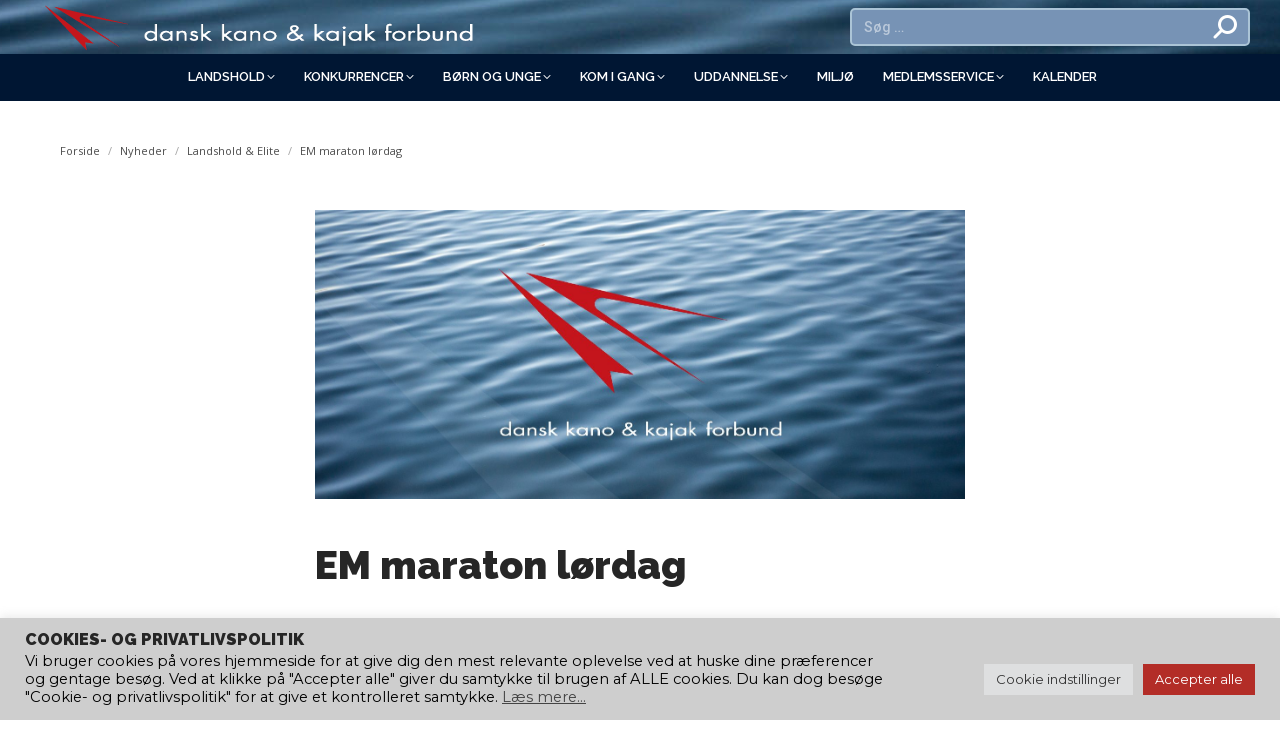

--- FILE ---
content_type: text/html; charset=UTF-8
request_url: https://www.kano-kajak.dk/em-maraton-loerdag/
body_size: 30885
content:
<!DOCTYPE html>
<!--[if !(IE 6) | !(IE 7) | !(IE 8)  ]><!-->
<html lang="da-DK" class="no-js">
<!--<![endif]-->
<head>
	<meta charset="UTF-8" />
		<meta name="viewport" content="width=device-width, initial-scale=1, maximum-scale=1, user-scalable=0">
			<link rel="profile" href="https://gmpg.org/xfn/11" />
	<meta name='robots' content='index, follow, max-image-preview:large, max-snippet:-1, max-video-preview:-1' />
	<style>img:is([sizes="auto" i], [sizes^="auto," i]) { contain-intrinsic-size: 3000px 1500px }</style>
	
	<!-- This site is optimized with the Yoast SEO plugin v24.2 - https://yoast.com/wordpress/plugins/seo/ -->
	<title>EM maraton lørdag</title>
	<link rel="canonical" href="https://www.kano-kajak.dk/em-maraton-loerdag/" />
	<meta property="og:locale" content="da_DK" />
	<meta property="og:type" content="article" />
	<meta property="og:title" content="EM maraton lørdag" />
	<meta property="og:description" content="  Programmet ser ud som følger &#8211; dansk tid:   12.50: Damesenior K1 &#8211; Henriette Engel Hansen, 361 Kano og Kajakklub   15.45: Herresenior K1 &#8211; Martin Møller, Maribo Kajakklub   Resultater: http://canoemarathonportugal.com/index.php?page=timetable-and-results   Live-stream: https://www.youtube.com/watch?v=73I_I5XLKyE" />
	<meta property="og:url" content="https://www.kano-kajak.dk/em-maraton-loerdag/" />
	<meta property="og:site_name" content="Dansk Kano og Kajak Forbund" />
	<meta property="article:published_time" content="2017-06-30T16:31:14+00:00" />
	<meta property="og:image" content="https://www.kano-kajak.dk/wp-content/uploads/2022/06/default.jpg" />
	<meta property="og:image:width" content="1500" />
	<meta property="og:image:height" content="663" />
	<meta property="og:image:type" content="image/jpeg" />
	<meta name="author" content="admin" />
	<meta name="twitter:card" content="summary_large_image" />
	<meta name="twitter:label1" content="Skrevet af" />
	<meta name="twitter:data1" content="admin" />
	<script type="application/ld+json" class="yoast-schema-graph">{"@context":"https://schema.org","@graph":[{"@type":"WebPage","@id":"https://www.kano-kajak.dk/em-maraton-loerdag/","url":"https://www.kano-kajak.dk/em-maraton-loerdag/","name":"EM maraton lørdag","isPartOf":{"@id":"https://www.kano-kajak.dk/#website"},"primaryImageOfPage":{"@id":"https://www.kano-kajak.dk/em-maraton-loerdag/#primaryimage"},"image":{"@id":"https://www.kano-kajak.dk/em-maraton-loerdag/#primaryimage"},"thumbnailUrl":"https://www.kano-kajak.dk/wp-content/uploads/2022/06/default.jpg","datePublished":"2017-06-30T16:31:14+00:00","dateModified":"2017-06-30T16:31:14+00:00","author":{"@id":"https://www.kano-kajak.dk/#/schema/person/9aa9537a139d42b91c8ee04b470e7d7d"},"breadcrumb":{"@id":"https://www.kano-kajak.dk/em-maraton-loerdag/#breadcrumb"},"inLanguage":"da-DK","potentialAction":[{"@type":"ReadAction","target":["https://www.kano-kajak.dk/em-maraton-loerdag/"]}]},{"@type":"ImageObject","inLanguage":"da-DK","@id":"https://www.kano-kajak.dk/em-maraton-loerdag/#primaryimage","url":"https://www.kano-kajak.dk/wp-content/uploads/2022/06/default.jpg","contentUrl":"https://www.kano-kajak.dk/wp-content/uploads/2022/06/default.jpg","width":1500,"height":663},{"@type":"BreadcrumbList","@id":"https://www.kano-kajak.dk/em-maraton-loerdag/#breadcrumb","itemListElement":[{"@type":"ListItem","position":1,"name":"Hjem","item":"https://www.kano-kajak.dk/"},{"@type":"ListItem","position":2,"name":"EM maraton lørdag"}]},{"@type":"WebSite","@id":"https://www.kano-kajak.dk/#website","url":"https://www.kano-kajak.dk/","name":"Dansk Kano og Kajak Forbund","description":"","potentialAction":[{"@type":"SearchAction","target":{"@type":"EntryPoint","urlTemplate":"https://www.kano-kajak.dk/?s={search_term_string}"},"query-input":{"@type":"PropertyValueSpecification","valueRequired":true,"valueName":"search_term_string"}}],"inLanguage":"da-DK"},{"@type":"Person","@id":"https://www.kano-kajak.dk/#/schema/person/9aa9537a139d42b91c8ee04b470e7d7d","name":"admin","url":"https://www.kano-kajak.dk/author/admin/"}]}</script>
	<!-- / Yoast SEO plugin. -->


<link rel='dns-prefetch' href='//static.addtoany.com' />
<link rel='dns-prefetch' href='//fonts.googleapis.com' />
<link rel="alternate" type="application/rss+xml" title="Dansk Kano og Kajak Forbund &raquo; Feed" href="https://www.kano-kajak.dk/feed/" />
<link rel="alternate" type="application/rss+xml" title="Dansk Kano og Kajak Forbund &raquo;-kommentar-feed" href="https://www.kano-kajak.dk/comments/feed/" />
<script>
window._wpemojiSettings = {"baseUrl":"https:\/\/s.w.org\/images\/core\/emoji\/15.0.3\/72x72\/","ext":".png","svgUrl":"https:\/\/s.w.org\/images\/core\/emoji\/15.0.3\/svg\/","svgExt":".svg","source":{"concatemoji":"https:\/\/www.kano-kajak.dk\/wp-includes\/js\/wp-emoji-release.min.js?ver=a253fd1f43435602c4f6f1a65ad4e46c"}};
/*! This file is auto-generated */
!function(i,n){var o,s,e;function c(e){try{var t={supportTests:e,timestamp:(new Date).valueOf()};sessionStorage.setItem(o,JSON.stringify(t))}catch(e){}}function p(e,t,n){e.clearRect(0,0,e.canvas.width,e.canvas.height),e.fillText(t,0,0);var t=new Uint32Array(e.getImageData(0,0,e.canvas.width,e.canvas.height).data),r=(e.clearRect(0,0,e.canvas.width,e.canvas.height),e.fillText(n,0,0),new Uint32Array(e.getImageData(0,0,e.canvas.width,e.canvas.height).data));return t.every(function(e,t){return e===r[t]})}function u(e,t,n){switch(t){case"flag":return n(e,"\ud83c\udff3\ufe0f\u200d\u26a7\ufe0f","\ud83c\udff3\ufe0f\u200b\u26a7\ufe0f")?!1:!n(e,"\ud83c\uddfa\ud83c\uddf3","\ud83c\uddfa\u200b\ud83c\uddf3")&&!n(e,"\ud83c\udff4\udb40\udc67\udb40\udc62\udb40\udc65\udb40\udc6e\udb40\udc67\udb40\udc7f","\ud83c\udff4\u200b\udb40\udc67\u200b\udb40\udc62\u200b\udb40\udc65\u200b\udb40\udc6e\u200b\udb40\udc67\u200b\udb40\udc7f");case"emoji":return!n(e,"\ud83d\udc26\u200d\u2b1b","\ud83d\udc26\u200b\u2b1b")}return!1}function f(e,t,n){var r="undefined"!=typeof WorkerGlobalScope&&self instanceof WorkerGlobalScope?new OffscreenCanvas(300,150):i.createElement("canvas"),a=r.getContext("2d",{willReadFrequently:!0}),o=(a.textBaseline="top",a.font="600 32px Arial",{});return e.forEach(function(e){o[e]=t(a,e,n)}),o}function t(e){var t=i.createElement("script");t.src=e,t.defer=!0,i.head.appendChild(t)}"undefined"!=typeof Promise&&(o="wpEmojiSettingsSupports",s=["flag","emoji"],n.supports={everything:!0,everythingExceptFlag:!0},e=new Promise(function(e){i.addEventListener("DOMContentLoaded",e,{once:!0})}),new Promise(function(t){var n=function(){try{var e=JSON.parse(sessionStorage.getItem(o));if("object"==typeof e&&"number"==typeof e.timestamp&&(new Date).valueOf()<e.timestamp+604800&&"object"==typeof e.supportTests)return e.supportTests}catch(e){}return null}();if(!n){if("undefined"!=typeof Worker&&"undefined"!=typeof OffscreenCanvas&&"undefined"!=typeof URL&&URL.createObjectURL&&"undefined"!=typeof Blob)try{var e="postMessage("+f.toString()+"("+[JSON.stringify(s),u.toString(),p.toString()].join(",")+"));",r=new Blob([e],{type:"text/javascript"}),a=new Worker(URL.createObjectURL(r),{name:"wpTestEmojiSupports"});return void(a.onmessage=function(e){c(n=e.data),a.terminate(),t(n)})}catch(e){}c(n=f(s,u,p))}t(n)}).then(function(e){for(var t in e)n.supports[t]=e[t],n.supports.everything=n.supports.everything&&n.supports[t],"flag"!==t&&(n.supports.everythingExceptFlag=n.supports.everythingExceptFlag&&n.supports[t]);n.supports.everythingExceptFlag=n.supports.everythingExceptFlag&&!n.supports.flag,n.DOMReady=!1,n.readyCallback=function(){n.DOMReady=!0}}).then(function(){return e}).then(function(){var e;n.supports.everything||(n.readyCallback(),(e=n.source||{}).concatemoji?t(e.concatemoji):e.wpemoji&&e.twemoji&&(t(e.twemoji),t(e.wpemoji)))}))}((window,document),window._wpemojiSettings);
</script>
<link rel='stylesheet' id='premium-addons-css' href='https://www.kano-kajak.dk/wp-content/plugins/premium-addons-for-elementor/assets/frontend/min-css/premium-addons.min.css?ver=4.10.78' media='all' />
<style id='wp-emoji-styles-inline-css'>

	img.wp-smiley, img.emoji {
		display: inline !important;
		border: none !important;
		box-shadow: none !important;
		height: 1em !important;
		width: 1em !important;
		margin: 0 0.07em !important;
		vertical-align: -0.1em !important;
		background: none !important;
		padding: 0 !important;
	}
</style>
<link rel='stylesheet' id='create-block-document-block-css' href='https://www.kano-kajak.dk/wp-content/plugins/document/build/style-index.css?ver=1726745707' media='all' />
<link rel='stylesheet' id='lvca-animate-styles-css' href='https://www.kano-kajak.dk/wp-content/plugins/addons-for-visual-composer/assets/css/animate.css?ver=3.9.2' media='all' />
<link rel='stylesheet' id='lvca-frontend-styles-css' href='https://www.kano-kajak.dk/wp-content/plugins/addons-for-visual-composer/assets/css/lvca-frontend.css?ver=3.9.2' media='all' />
<link rel='stylesheet' id='lvca-icomoon-styles-css' href='https://www.kano-kajak.dk/wp-content/plugins/addons-for-visual-composer/assets/css/icomoon.css?ver=3.9.2' media='all' />
<link rel='stylesheet' id='contact-form-7-css' href='https://www.kano-kajak.dk/wp-content/plugins/contact-form-7/includes/css/styles.css?ver=6.0.3' media='all' />
<link rel='stylesheet' id='cookie-law-info-css' href='https://www.kano-kajak.dk/wp-content/plugins/cookie-law-info/legacy/public/css/cookie-law-info-public.css?ver=3.2.8' media='all' />
<link rel='stylesheet' id='cookie-law-info-gdpr-css' href='https://www.kano-kajak.dk/wp-content/plugins/cookie-law-info/legacy/public/css/cookie-law-info-gdpr.css?ver=3.2.8' media='all' />
<link rel='stylesheet' id='embedpress-style-css' href='https://www.kano-kajak.dk/wp-content/plugins/embedpress/assets/css/embedpress.css?ver=a253fd1f43435602c4f6f1a65ad4e46c' media='all' />
<link rel='stylesheet' id='swpm.common-css' href='https://www.kano-kajak.dk/wp-content/plugins/simple-membership/css/swpm.common.css?ver=4.6.8' media='all' />
<link rel='stylesheet' id='ivory-search-styles-css' href='https://www.kano-kajak.dk/wp-content/plugins/add-search-to-menu/public/css/ivory-search.min.css?ver=5.5.10' media='all' />
<link rel='stylesheet' id='lvca-accordion-css' href='https://www.kano-kajak.dk/wp-content/plugins/addons-for-visual-composer/includes/addons/accordion/css/style.css?ver=3.9.2' media='all' />
<link rel='stylesheet' id='lvca-slick-css' href='https://www.kano-kajak.dk/wp-content/plugins/addons-for-visual-composer/assets/css/slick.css?ver=3.9.2' media='all' />
<link rel='stylesheet' id='lvca-carousel-css' href='https://www.kano-kajak.dk/wp-content/plugins/addons-for-visual-composer/includes/addons/carousel/css/style.css?ver=3.9.2' media='all' />
<link rel='stylesheet' id='lvca-clients-css' href='https://www.kano-kajak.dk/wp-content/plugins/addons-for-visual-composer/includes/addons/clients/css/style.css?ver=3.9.2' media='all' />
<link rel='stylesheet' id='lvca-heading-css' href='https://www.kano-kajak.dk/wp-content/plugins/addons-for-visual-composer/includes/addons/heading/css/style.css?ver=3.9.2' media='all' />
<link rel='stylesheet' id='lvca-odometers-css' href='https://www.kano-kajak.dk/wp-content/plugins/addons-for-visual-composer/includes/addons/odometers/css/style.css?ver=3.9.2' media='all' />
<link rel='stylesheet' id='lvca-piecharts-css' href='https://www.kano-kajak.dk/wp-content/plugins/addons-for-visual-composer/includes/addons/piecharts/css/style.css?ver=3.9.2' media='all' />
<link rel='stylesheet' id='lvca-posts-carousel-css' href='https://www.kano-kajak.dk/wp-content/plugins/addons-for-visual-composer/includes/addons/posts-carousel/css/style.css?ver=3.9.2' media='all' />
<link rel='stylesheet' id='lvca-pricing-table-css' href='https://www.kano-kajak.dk/wp-content/plugins/addons-for-visual-composer/includes/addons/pricing-table/css/style.css?ver=3.9.2' media='all' />
<link rel='stylesheet' id='lvca-services-css' href='https://www.kano-kajak.dk/wp-content/plugins/addons-for-visual-composer/includes/addons/services/css/style.css?ver=3.9.2' media='all' />
<link rel='stylesheet' id='lvca-stats-bar-css' href='https://www.kano-kajak.dk/wp-content/plugins/addons-for-visual-composer/includes/addons/stats-bar/css/style.css?ver=3.9.2' media='all' />
<link rel='stylesheet' id='lvca-tabs-css' href='https://www.kano-kajak.dk/wp-content/plugins/addons-for-visual-composer/includes/addons/tabs/css/style.css?ver=3.9.2' media='all' />
<link rel='stylesheet' id='lvca-team-members-css' href='https://www.kano-kajak.dk/wp-content/plugins/addons-for-visual-composer/includes/addons/team/css/style.css?ver=3.9.2' media='all' />
<link rel='stylesheet' id='lvca-testimonials-css' href='https://www.kano-kajak.dk/wp-content/plugins/addons-for-visual-composer/includes/addons/testimonials/css/style.css?ver=3.9.2' media='all' />
<link rel='stylesheet' id='lvca-flexslider-css' href='https://www.kano-kajak.dk/wp-content/plugins/addons-for-visual-composer/assets/css/flexslider.css?ver=3.9.2' media='all' />
<link rel='stylesheet' id='lvca-testimonials-slider-css' href='https://www.kano-kajak.dk/wp-content/plugins/addons-for-visual-composer/includes/addons/testimonials-slider/css/style.css?ver=3.9.2' media='all' />
<link rel='stylesheet' id='lvca-portfolio-css' href='https://www.kano-kajak.dk/wp-content/plugins/addons-for-visual-composer/includes/addons/portfolio/css/style.css?ver=3.9.2' media='all' />
<link rel='stylesheet' id='pa-admin-bar-css' href='https://www.kano-kajak.dk/wp-content/plugins/premium-addons-for-elementor/admin/assets/css/admin-bar.css?ver=4.10.78' media='all' />
<link rel='stylesheet' id='etn-icon-css' href='https://www.kano-kajak.dk/wp-content/plugins/wp-event-solution/assets/css/etn-icon.css?ver=4.0.42' media='all' />
<link rel='stylesheet' id='etn-public-css-css' href='https://www.kano-kajak.dk/wp-content/plugins/wp-event-solution/build/css/event-manager-public-styles.css?ver=4.0.42' media='all' />
<link rel='stylesheet' id='the7-font-css' href='https://www.kano-kajak.dk/wp-content/themes/dt-the7/fonts/icomoon-the7-font/icomoon-the7-font.min.css?ver=12.2.0' media='all' />
<link rel='stylesheet' id='tablepress-default-css' href='https://www.kano-kajak.dk/wp-content/plugins/tablepress/css/build/default.css?ver=3.0.2' media='all' />
<link rel='stylesheet' id='dashicons-css' href='https://www.kano-kajak.dk/wp-includes/css/dashicons.min.css?ver=a253fd1f43435602c4f6f1a65ad4e46c' media='all' />
<link rel='stylesheet' id='dt-web-fonts-css' href='https://fonts.googleapis.com/css?family=Montserrat:400,600,700%7CRoboto:400,500,600,700,bold%7CRaleway:400,600,700,900%7COpen+Sans:200,400,600,700' media='all' />
<link rel='stylesheet' id='dt-main-css' href='https://www.kano-kajak.dk/wp-content/themes/dt-the7/css/main.min.css?ver=12.2.0' media='all' />
<link rel='stylesheet' id='the7-custom-scrollbar-css' href='https://www.kano-kajak.dk/wp-content/themes/dt-the7/lib/custom-scrollbar/custom-scrollbar.min.css?ver=12.2.0' media='all' />
<link rel='stylesheet' id='the7-wpbakery-css' href='https://www.kano-kajak.dk/wp-content/themes/dt-the7/css/wpbakery.min.css?ver=12.2.0' media='all' />
<link rel='stylesheet' id='the7-core-css' href='https://www.kano-kajak.dk/wp-content/plugins/dt-the7-core/assets/css/post-type.min.css?ver=2.7.10' media='all' />
<link rel='stylesheet' id='addtoany-css' href='https://www.kano-kajak.dk/wp-content/plugins/add-to-any/addtoany.min.css?ver=1.16' media='all' />
<link rel='stylesheet' id='the7-css-vars-css' href='https://www.kano-kajak.dk/wp-content/uploads/the7-css/css-vars.css?ver=af5684e7bcbd' media='all' />
<link rel='stylesheet' id='dt-custom-css' href='https://www.kano-kajak.dk/wp-content/uploads/the7-css/custom.css?ver=af5684e7bcbd' media='all' />
<link rel='stylesheet' id='dt-media-css' href='https://www.kano-kajak.dk/wp-content/uploads/the7-css/media.css?ver=af5684e7bcbd' media='all' />
<link rel='stylesheet' id='the7-mega-menu-css' href='https://www.kano-kajak.dk/wp-content/uploads/the7-css/mega-menu.css?ver=af5684e7bcbd' media='all' />
<link rel='stylesheet' id='the7-elements-albums-portfolio-css' href='https://www.kano-kajak.dk/wp-content/uploads/the7-css/the7-elements-albums-portfolio.css?ver=af5684e7bcbd' media='all' />
<link rel='stylesheet' id='the7-elements-css' href='https://www.kano-kajak.dk/wp-content/uploads/the7-css/post-type-dynamic.css?ver=af5684e7bcbd' media='all' />
<link rel='stylesheet' id='style-css' href='https://www.kano-kajak.dk/wp-content/themes/dt-the7-child/style.css?ver=12.2.0' media='all' />
<link rel='stylesheet' id='the7-elementor-global-css' href='https://www.kano-kajak.dk/wp-content/themes/dt-the7/css/compatibility/elementor/elementor-global.min.css?ver=12.2.0' media='all' />
<link rel='stylesheet' id='elementor-frontend-css' href='https://www.kano-kajak.dk/wp-content/plugins/elementor/assets/css/frontend.min.css?ver=3.27.3' media='all' />
<link rel='stylesheet' id='eael-general-css' href='https://www.kano-kajak.dk/wp-content/plugins/essential-addons-for-elementor-lite/assets/front-end/css/view/general.min.css?ver=6.3.2' media='all' />
<link rel='stylesheet' id='wpr-text-animations-css-css' href='https://www.kano-kajak.dk/wp-content/plugins/royal-elementor-addons/assets/css/lib/animations/text-animations.min.css?ver=1.7.1034' media='all' />
<link rel='stylesheet' id='wpr-addons-css-css' href='https://www.kano-kajak.dk/wp-content/plugins/royal-elementor-addons/assets/css/frontend.min.css?ver=1.7.1034' media='all' />
<link rel='stylesheet' id='font-awesome-5-all-css' href='https://www.kano-kajak.dk/wp-content/plugins/elementor/assets/lib/font-awesome/css/all.min.css?ver=4.10.78' media='all' />
<script src="https://www.kano-kajak.dk/wp-includes/js/jquery/jquery.min.js?ver=3.7.1" id="jquery-core-js"></script>
<script src="https://www.kano-kajak.dk/wp-includes/js/jquery/jquery-migrate.min.js?ver=3.4.1" id="jquery-migrate-js"></script>
<script src="https://www.kano-kajak.dk/wp-content/plugins/document/assets/pdfobject.min.js?ver=1" id="document-pdf-object-js"></script>
<script id="addtoany-core-js-before">
window.a2a_config=window.a2a_config||{};a2a_config.callbacks=[];a2a_config.overlays=[];a2a_config.templates={};a2a_localize = {
	Share: "Share",
	Save: "Save",
	Subscribe: "Subscribe",
	Email: "Email",
	Bookmark: "Bookmark",
	ShowAll: "Show all",
	ShowLess: "Show less",
	FindServices: "Find service(s)",
	FindAnyServiceToAddTo: "Instantly find any service to add to",
	PoweredBy: "Powered by",
	ShareViaEmail: "Share via email",
	SubscribeViaEmail: "Subscribe via email",
	BookmarkInYourBrowser: "Bookmark in your browser",
	BookmarkInstructions: "Press Ctrl+D or \u2318+D to bookmark this page",
	AddToYourFavorites: "Add to your favorites",
	SendFromWebOrProgram: "Send from any email address or email program",
	EmailProgram: "Email program",
	More: "More&#8230;",
	ThanksForSharing: "Thanks for sharing!",
	ThanksForFollowing: "Thanks for following!"
};
</script>
<script defer src="https://static.addtoany.com/menu/page.js" id="addtoany-core-js"></script>
<script defer src="https://www.kano-kajak.dk/wp-content/plugins/add-to-any/addtoany.min.js?ver=1.1" id="addtoany-jquery-js"></script>
<script src="https://www.kano-kajak.dk/wp-content/plugins/addons-for-visual-composer/assets/js/jquery.waypoints.min.js?ver=3.9.2" id="lvca-waypoints-js"></script>
<script id="lvca-frontend-scripts-js-extra">
var lvca_settings = {"mobile_width":"780","custom_css":""};
</script>
<script src="https://www.kano-kajak.dk/wp-content/plugins/addons-for-visual-composer/assets/js/lvca-frontend.min.js?ver=3.9.2" id="lvca-frontend-scripts-js"></script>
<script id="cookie-law-info-js-extra">
var Cli_Data = {"nn_cookie_ids":[],"cookielist":[],"non_necessary_cookies":[],"ccpaEnabled":"","ccpaRegionBased":"","ccpaBarEnabled":"","strictlyEnabled":["necessary","obligatoire"],"ccpaType":"gdpr","js_blocking":"1","custom_integration":"","triggerDomRefresh":"","secure_cookies":""};
var cli_cookiebar_settings = {"animate_speed_hide":"500","animate_speed_show":"500","background":"#cecece","border":"#b1a6a6c2","border_on":"","button_1_button_colour":"#b32d27","button_1_button_hover":"#8f241f","button_1_link_colour":"#fff","button_1_as_button":"1","button_1_new_win":"","button_2_button_colour":"#333","button_2_button_hover":"#292929","button_2_link_colour":"#444","button_2_as_button":"","button_2_hidebar":"","button_3_button_colour":"#b32d27","button_3_button_hover":"#8f241f","button_3_link_colour":"#ffffff","button_3_as_button":"1","button_3_new_win":"","button_4_button_colour":"#dedfe0","button_4_button_hover":"#b2b2b3","button_4_link_colour":"#333333","button_4_as_button":"1","button_7_button_colour":"#b32d27","button_7_button_hover":"#8f241f","button_7_link_colour":"#fff","button_7_as_button":"1","button_7_new_win":"","font_family":"inherit","header_fix":"","notify_animate_hide":"1","notify_animate_show":"","notify_div_id":"#cookie-law-info-bar","notify_position_horizontal":"right","notify_position_vertical":"bottom","scroll_close":"","scroll_close_reload":"","accept_close_reload":"","reject_close_reload":"","showagain_tab":"1","showagain_background":"#fff","showagain_border":"#000","showagain_div_id":"#cookie-law-info-again","showagain_x_position":"100px","text":"#000000","show_once_yn":"","show_once":"10000","logging_on":"","as_popup":"","popup_overlay":"1","bar_heading_text":"Cookies- og privatlivspolitik","cookie_bar_as":"banner","popup_showagain_position":"bottom-right","widget_position":"left"};
var log_object = {"ajax_url":"https:\/\/www.kano-kajak.dk\/wp-admin\/admin-ajax.php"};
</script>
<script src="https://www.kano-kajak.dk/wp-content/plugins/cookie-law-info/legacy/public/js/cookie-law-info-public.js?ver=3.2.8" id="cookie-law-info-js"></script>
<script src="https://www.kano-kajak.dk/wp-content/plugins/addons-for-visual-composer/includes/addons/accordion/js/accordion.min.js?ver=3.9.2" id="lvca-accordion-js"></script>
<script src="https://www.kano-kajak.dk/wp-content/plugins/addons-for-visual-composer/assets/js/slick.min.js?ver=3.9.2" id="lvca-slick-carousel-js"></script>
<script src="https://www.kano-kajak.dk/wp-content/plugins/addons-for-visual-composer/assets/js/jquery.stats.min.js?ver=3.9.2" id="lvca-stats-js"></script>
<script src="https://www.kano-kajak.dk/wp-content/plugins/addons-for-visual-composer/includes/addons/odometers/js/odometer.min.js?ver=3.9.2" id="lvca-odometers-js"></script>
<script src="https://www.kano-kajak.dk/wp-content/plugins/addons-for-visual-composer/includes/addons/piecharts/js/piechart.min.js?ver=3.9.2" id="lvca-piecharts-js"></script>
<script src="https://www.kano-kajak.dk/wp-content/plugins/addons-for-visual-composer/includes/addons/posts-carousel/js/posts-carousel.min.js?ver=3.9.2" id="lvca-post-carousel-js"></script>
<script src="https://www.kano-kajak.dk/wp-content/plugins/addons-for-visual-composer/includes/addons/spacer/js/spacer.min.js?ver=3.9.2" id="lvca-spacer-js"></script>
<script src="https://www.kano-kajak.dk/wp-content/plugins/addons-for-visual-composer/includes/addons/services/js/services.min.js?ver=3.9.2" id="lvca-services-js"></script>
<script src="https://www.kano-kajak.dk/wp-content/plugins/addons-for-visual-composer/includes/addons/stats-bar/js/stats-bar.min.js?ver=3.9.2" id="lvca-stats-bar-js"></script>
<script src="https://www.kano-kajak.dk/wp-content/plugins/addons-for-visual-composer/includes/addons/tabs/js/tabs.min.js?ver=3.9.2" id="lvca-tabs-js"></script>
<script src="https://www.kano-kajak.dk/wp-content/plugins/addons-for-visual-composer/assets/js/jquery.flexslider.min.js?ver=3.9.2" id="lvca-flexslider-js"></script>
<script src="https://www.kano-kajak.dk/wp-content/plugins/addons-for-visual-composer/includes/addons/testimonials-slider/js/testimonials.min.js?ver=3.9.2" id="lvca-testimonials-slider-js"></script>
<script src="https://www.kano-kajak.dk/wp-content/plugins/addons-for-visual-composer/assets/js/isotope.pkgd.min.js?ver=3.9.2" id="lvca-isotope-js"></script>
<script src="https://www.kano-kajak.dk/wp-content/plugins/addons-for-visual-composer/assets/js/imagesloaded.pkgd.min.js?ver=3.9.2" id="lvca-imagesloaded-js"></script>
<script src="https://www.kano-kajak.dk/wp-content/plugins/addons-for-visual-composer/includes/addons/portfolio/js/portfolio.min.js?ver=3.9.2" id="lvca-portfolio-js"></script>
<script id="dt-above-fold-js-extra">
var dtLocal = {"themeUrl":"https:\/\/www.kano-kajak.dk\/wp-content\/themes\/dt-the7","passText":"To view this protected post, enter the password below:","moreButtonText":{"loading":"Loading...","loadMore":"Load more"},"postID":"23661","ajaxurl":"https:\/\/www.kano-kajak.dk\/wp-admin\/admin-ajax.php","REST":{"baseUrl":"https:\/\/www.kano-kajak.dk\/wp-json\/the7\/v1","endpoints":{"sendMail":"\/send-mail"}},"contactMessages":{"required":"One or more fields have an error. Please check and try again.","terms":"Please accept the privacy policy.","fillTheCaptchaError":"Please, fill the captcha."},"captchaSiteKey":"","ajaxNonce":"3657cbb2af","pageData":"","themeSettings":{"smoothScroll":"off","lazyLoading":false,"desktopHeader":{"height":100},"ToggleCaptionEnabled":"disabled","ToggleCaption":"Navigation","floatingHeader":{"showAfter":94,"showMenu":true,"height":80,"logo":{"showLogo":true,"html":"<img class=\" preload-me\" src=\"https:\/\/www.kano-kajak.dk\/wp-content\/uploads\/2020\/04\/logo_white_glow-small.png\" srcset=\"https:\/\/www.kano-kajak.dk\/wp-content\/uploads\/2020\/04\/logo_white_glow-small.png 98w, https:\/\/www.kano-kajak.dk\/wp-content\/uploads\/2020\/04\/logo_white_glow-small.png 98w\" width=\"98\" height=\"60\"   sizes=\"98px\" alt=\"Dansk Kano og Kajak Forbund\" \/>","url":"https:\/\/www.kano-kajak.dk\/"}},"topLine":{"floatingTopLine":{"logo":{"showLogo":false,"html":""}}},"mobileHeader":{"firstSwitchPoint":992,"secondSwitchPoint":778,"firstSwitchPointHeight":60,"secondSwitchPointHeight":60,"mobileToggleCaptionEnabled":"disabled","mobileToggleCaption":"Menu"},"stickyMobileHeaderFirstSwitch":{"logo":{"html":"<img class=\" preload-me\" src=\"https:\/\/www.kano-kajak.dk\/wp-content\/uploads\/2024\/10\/dkf-vandret-logo-dark-450.png\" srcset=\"https:\/\/www.kano-kajak.dk\/wp-content\/uploads\/2024\/10\/dkf-vandret-logo-dark-450.png 450w, https:\/\/www.kano-kajak.dk\/wp-content\/uploads\/2024\/10\/dkf-vandret-logo-dark-450.png 450w\" width=\"450\" height=\"54\"   sizes=\"450px\" alt=\"Dansk Kano og Kajak Forbund\" \/>"}},"stickyMobileHeaderSecondSwitch":{"logo":{"html":"<img class=\" preload-me\" src=\"https:\/\/www.kano-kajak.dk\/wp-content\/uploads\/2024\/10\/dkf-vandret-logo-dark-450.png\" srcset=\"https:\/\/www.kano-kajak.dk\/wp-content\/uploads\/2024\/10\/dkf-vandret-logo-dark-450.png 450w, https:\/\/www.kano-kajak.dk\/wp-content\/uploads\/2024\/10\/dkf-vandret-logo-dark-450.png 450w\" width=\"450\" height=\"54\"   sizes=\"450px\" alt=\"Dansk Kano og Kajak Forbund\" \/>"}},"sidebar":{"switchPoint":992},"boxedWidth":"1400px"},"VCMobileScreenWidth":"768","elementor":{"settings":{"container_width":0}}};
var dtShare = {"shareButtonText":{"facebook":"Share on Facebook","twitter":"Share on X","pinterest":"Pin it","linkedin":"Share on Linkedin","whatsapp":"Share on Whatsapp"},"overlayOpacity":"85"};
</script>
<script src="https://www.kano-kajak.dk/wp-content/themes/dt-the7/js/above-the-fold.min.js?ver=12.2.0" id="dt-above-fold-js"></script>
<script></script><link rel="https://api.w.org/" href="https://www.kano-kajak.dk/wp-json/" /><link rel="alternate" title="JSON" type="application/json" href="https://www.kano-kajak.dk/wp-json/wp/v2/posts/23661" /><link rel="EditURI" type="application/rsd+xml" title="RSD" href="https://www.kano-kajak.dk/xmlrpc.php?rsd" />

<link rel='shortlink' href='https://www.kano-kajak.dk/?p=23661' />
<link rel="alternate" title="oEmbed (JSON)" type="application/json+oembed" href="https://www.kano-kajak.dk/wp-json/oembed/1.0/embed?url=https%3A%2F%2Fwww.kano-kajak.dk%2Fem-maraton-loerdag%2F" />
<link rel="alternate" title="oEmbed (XML)" type="text/xml+oembed" href="https://www.kano-kajak.dk/wp-json/oembed/1.0/embed?url=https%3A%2F%2Fwww.kano-kajak.dk%2Fem-maraton-loerdag%2F&#038;format=xml" />
        <script type="text/javascript">
            (function () {
                window.lvca_fs = {can_use_premium_code: false};
            })();
        </script>
        
		<!-- GA Google Analytics @ https://m0n.co/ga -->
		<script async src="https://www.googletagmanager.com/gtag/js?id=G-QZ6SFKMWDF"></script>
		<script>
			window.dataLayer = window.dataLayer || [];
			function gtag(){dataLayer.push(arguments);}
			gtag('js', new Date());
			gtag('config', 'G-QZ6SFKMWDF');
		</script>

	<!-- Google Tag Manager -->
<script>(function(w,d,s,l,i){w[l]=w[l]||[];w[l].push({'gtm.start':
new Date().getTime(),event:'gtm.js'});var f=d.getElementsByTagName(s)[0],
j=d.createElement(s),dl=l!='dataLayer'?'&l='+l:'';j.async=true;j.src=
'https://www.googletagmanager.com/gtm.js?id='+i+dl;f.parentNode.insertBefore(j,f);
})(window,document,'script','dataLayer','GTM-MRTRPX3');</script>
<!-- End Google Tag Manager -->
		<meta name="facebook-domain-verification" content="rjmax3iqmf912fedbugt21bng3kfl5" />

<!-- Meta Pixel Code -->
<script>
!function(f,b,e,v,n,t,s)
{if(f.fbq)return;n=f.fbq=function(){n.callMethod?
n.callMethod.apply(n,arguments):n.queue.push(arguments)};
if(!f._fbq)f._fbq=n;n.push=n;n.loaded=!0;n.version='2.0';
n.queue=[];t=b.createElement(e);t.async=!0;
t.src=v;s=b.getElementsByTagName(e)[0];
s.parentNode.insertBefore(t,s)}(window, document,'script',
'https://connect.facebook.net/en_US/fbevents.js');
fbq('init', '443655980527973');
fbq('track', 'PageView');
</script>
<noscript><img height="1" width="1" style="display:none"
src="https://www.facebook.com/tr?id=443655980527973&ev=PageView&noscript=1"
/></noscript>
<!-- End Meta Pixel Code -->			<style>
				.e-con.e-parent:nth-of-type(n+4):not(.e-lazyloaded):not(.e-no-lazyload),
				.e-con.e-parent:nth-of-type(n+4):not(.e-lazyloaded):not(.e-no-lazyload) * {
					background-image: none !important;
				}
				@media screen and (max-height: 1024px) {
					.e-con.e-parent:nth-of-type(n+3):not(.e-lazyloaded):not(.e-no-lazyload),
					.e-con.e-parent:nth-of-type(n+3):not(.e-lazyloaded):not(.e-no-lazyload) * {
						background-image: none !important;
					}
				}
				@media screen and (max-height: 640px) {
					.e-con.e-parent:nth-of-type(n+2):not(.e-lazyloaded):not(.e-no-lazyload),
					.e-con.e-parent:nth-of-type(n+2):not(.e-lazyloaded):not(.e-no-lazyload) * {
						background-image: none !important;
					}
				}
			</style>
			<meta name="generator" content="Powered by WPBakery Page Builder - drag and drop page builder for WordPress."/>
<link rel="icon" href="https://www.kano-kajak.dk/wp-content/uploads/2024/10/favicon-2-16x16-1.png" type="image/png" sizes="16x16"/><link rel="icon" href="https://www.kano-kajak.dk/wp-content/uploads/2024/10/favicon-2-32x32-1.png" type="image/png" sizes="32x32"/><link rel="apple-touch-icon" href="https://www.kano-kajak.dk/wp-content/uploads/2020/04/apple-icon-60x60-1.png"><link rel="apple-touch-icon" sizes="76x76" href="https://www.kano-kajak.dk/wp-content/uploads/2020/04/apple-icon-76x76-1.png"><link rel="apple-touch-icon" sizes="120x120" href="https://www.kano-kajak.dk/wp-content/uploads/2020/04/apple-icon-120x120-1.png"><link rel="apple-touch-icon" sizes="152x152" href="https://www.kano-kajak.dk/wp-content/uploads/2020/04/apple-icon-152x152-1.png">		<style id="wp-custom-css">
			
		</style>
		<style id="wpr_lightbox_styles">
				.lg-backdrop {
					background-color: rgba(0,0,0,0.6) !important;
				}
				.lg-toolbar,
				.lg-dropdown {
					background-color: rgba(0,0,0,0.8) !important;
				}
				.lg-dropdown:after {
					border-bottom-color: rgba(0,0,0,0.8) !important;
				}
				.lg-sub-html {
					background-color: rgba(0,0,0,0.8) !important;
				}
				.lg-thumb-outer,
				.lg-progress-bar {
					background-color: #444444 !important;
				}
				.lg-progress {
					background-color: #a90707 !important;
				}
				.lg-icon {
					color: #efefef !important;
					font-size: 20px !important;
				}
				.lg-icon.lg-toogle-thumb {
					font-size: 24px !important;
				}
				.lg-icon:hover,
				.lg-dropdown-text:hover {
					color: #ffffff !important;
				}
				.lg-sub-html,
				.lg-dropdown-text {
					color: #efefef !important;
					font-size: 14px !important;
				}
				#lg-counter {
					color: #efefef !important;
					font-size: 14px !important;
				}
				.lg-prev,
				.lg-next {
					font-size: 35px !important;
				}

				/* Defaults */
				.lg-icon {
				background-color: transparent !important;
				}

				#lg-counter {
				opacity: 0.9;
				}

				.lg-thumb-outer {
				padding: 0 10px;
				}

				.lg-thumb-item {
				border-radius: 0 !important;
				border: none !important;
				opacity: 0.5;
				}

				.lg-thumb-item.active {
					opacity: 1;
				}
	         </style><noscript><style> .wpb_animate_when_almost_visible { opacity: 1; }</style></noscript><style id='the7-custom-inline-css' type='text/css'>
.sub-nav .menu-item i.fa,
.sub-nav .menu-item i.fas,
.sub-nav .menu-item i.far,
.sub-nav .menu-item i.fab {
	text-align: center;
	width: 1.25em;
}

.sub-nav li {

    position: relative;
    display: block;
    padding: 0 0px;
    padding-top: 0px;
    box-sizing: border-box;
    border-bottom: 1px solid #e1e2e3;

}

.sub-nav ul {
    margin-left: -6px;
}

hr {

    border: solid #ddd;
        border-top-width: medium;
        border-right-width: medium;
        border-bottom-width: medium;
        border-left-width: medium;
    border-width: 1px 0 0;
    clear: both;
    margin: 20px 0 20px;
    height: 0;

}



#main > .wf-wrap {

    width: 1500px;
	  background-color: #fff;

}

#footer > .wf-wrap {

    width: 1500px;
		background-color: #001633;

}

#bottom-bar > .wf-wrap {

    width: 1500px;
	  background-color: #201e24;

}

#fancy-header .fancy-title.start-animation {

    animation: mk_fade .7s 1 cubic-bezier(.445,.05,.55,.95);
    opacity: 1;
	visibility: hidden;

}

.dt-breadcrumbs-shortcode {

    border-top: 1px solid #e1e1e1;
	    border-bottom: 1px solid #e1e1e1;

}

.sidebar {

    padding-top:40px;

}

.post-content {

    color: #333333;
	  font-weight: bold;
	  font-size: 9px;
	  line-height: 12px;

}

.text-secondary {

    color: #8b8d94;
		font-weight: 300;
		  font-size: 9px;
	  line-height: 24px;

}

.widget_nav_menu a:hover {

    color: #6b5c8c;
	  font-weight: bold;
	  text-decoration: none;

}

.current-menu-item a {

    color: #6b5c8c;
	  font-weight: bold;

}

.page-title-head {
    max-width: 100%;
	padding-top: 14px;
	padding-bottom: 14px;
}

.post-content {
    color: #333333;
    font-weight: bold;
    font-size: 12px;
    line-height: 16px;
}

.vl {
  border-left: 1px solid #000;
  height: 54px;
  position: absolute;
  left: 50%;
  margin-left: -3px;
	margin-top: 40px;
  top: 0;
}

.mini-sub-nav > li.act:not(.wpml-ls-item) > a .menu-text,
.mini-sub-nav > li:not(.act):not(.wpml-ls-item):hover > a .menu-text,
.mini-nav .mini-sub-nav > li.act:not(.wpml-ls-item) > a .subtitle-text,
.mini-nav .mini-sub-nav > li:not(.act):not(.wpml-ls-item):hover > a .subtitle-text {
  color: var(--the7-accent-color);
  color: #aa3731;
  background: none;
}

body p a {
  color: #C60000!important;
	font-weight: 500;
	border-bottom: 1px dotted #C60000;
}



h2, h3 {
	margin: 25px 0 2px;

}


/*#content a {
    font-weight: bold !important;
}*/

.single-post .page-title-head {
display: none !important;
}

.single-postlike {
	max-width: 650px;
	margin:auto;
}

.post-meta {
	margin-top: 40px;
	border-top: 1px lightgray solid;
	border-bottom: 1px lightgray solid;
}

.entry-meta {
	justify-content: right !important;
}

li {
	margin: 0 0 10px 5px;
}


</style>
			<style type="text/css">
					</style>
		</head>
<body data-rsssl=1 id="the7-body" class="post-template-default single single-post postid-23661 single-format-standard wp-embed-responsive the7-core-ver-2.7.10 dt-the7 no-comments boxed-layout dt-responsive-on right-mobile-menu-close-icon ouside-menu-close-icon  rotate-medium-mobile-menu-close-icon fade-medium-menu-close-icon srcset-enabled btn-flat custom-btn-color custom-btn-hover-color phantom-slide phantom-content-width-line-decoration phantom-custom-logo-on sticky-mobile-header top-header first-switch-logo-left first-switch-menu-right second-switch-logo-left second-switch-menu-right right-mobile-menu layzr-loading-on no-avatars popup-message-style the7-ver-12.2.0 wpb-js-composer js-comp-ver-8.1 vc_responsive elementor-default elementor-kit-37295">
<!-- Google Tag Manager (noscript) -->
<noscript><iframe src="https://www.googletagmanager.com/ns.html?id=GTM-MRTRPX3"
height="0" width="0" style="display:none;visibility:hidden"></iframe></noscript>
<!-- End Google Tag Manager (noscript) -->
		<!-- The7 12.2.0 -->

<div id="page" class="boxed">
	<a class="skip-link screen-reader-text" href="#content">Skip to content</a>

<div class="masthead classic-header center bg-behind-menu widgets full-height shadow-mobile-header-decoration medium-mobile-menu-icon dt-parent-menu-clickable show-sub-menu-on-hover show-device-logo show-mobile-logo"  role="banner">

	<div class="top-bar full-width-line top-bar-empty top-bar-line-hide">
	<div class="top-bar-bg" ></div>
	<div class="mini-widgets left-widgets"></div><div class="mini-widgets right-widgets"></div></div>

	<header class="header-bar">

		<div class="branding">
	<div id="site-title" class="assistive-text">Dansk Kano og Kajak Forbund</div>
	<div id="site-description" class="assistive-text"></div>
	<a class="" href="https://www.kano-kajak.dk/"><img class=" preload-me" src="https://www.kano-kajak.dk/wp-content/uploads/2023/12/dkf-vandret-logo-450.png" srcset="https://www.kano-kajak.dk/wp-content/uploads/2023/12/dkf-vandret-logo-450.png 450w, https://www.kano-kajak.dk/wp-content/uploads/2023/12/dkf-vandret-logo-450.png 450w" width="450" height="54"   sizes="450px" alt="Dansk Kano og Kajak Forbund" /><img class="mobile-logo preload-me" src="https://www.kano-kajak.dk/wp-content/uploads/2024/10/dkf-vandret-logo-dark-450.png" srcset="https://www.kano-kajak.dk/wp-content/uploads/2024/10/dkf-vandret-logo-dark-450.png 450w, https://www.kano-kajak.dk/wp-content/uploads/2024/10/dkf-vandret-logo-dark-450.png 450w" width="450" height="54"   sizes="450px" alt="Dansk Kano og Kajak Forbund" /></a><div class="mini-widgets"></div><div class="mini-widgets"><div class="mini-search show-on-desktop near-logo-first-switch in-menu-second-switch animate-search-width custom-icon"><form class="searchform mini-widget-searchform" role="search" method="get" action="https://www.kano-kajak.dk/">

	<div class="screen-reader-text">Search:</div>

	
		<input type="text" aria-label="Search" class="field searchform-s" name="s" value="" placeholder="Søg …" title="Search form"/>
		<a href="" class="search-icon"><i class="icomoon-the7-font-icon-gallery-011-2"></i></a>

			<input type="submit" class="assistive-text searchsubmit" value="Go!"/>
</form>
</div></div></div>

		<nav class="navigation">

			<ul id="primary-menu" class="main-nav level-arrows-on outside-item-remove-margin"><li class="menu-item menu-item-type-custom menu-item-object-custom menu-item-has-children menu-item-62546 first has-children depth-0"><a href='#' data-level='1'><span class="menu-item-text"><span class="menu-text">Landshold</span></span></a><ul class="sub-nav level-arrows-on"><li class="menu-item menu-item-type-custom menu-item-object-custom menu-item-has-children menu-item-40651 first has-children depth-1"><a href='#' data-level='2'><span class="menu-item-text"><span class="menu-text">Sprint</span></span></a><ul class="sub-nav level-arrows-on"><li class="menu-item menu-item-type-post_type menu-item-object-page menu-item-68064 first depth-2"><a href='https://www.kano-kajak.dk/landshold-elite/2025-em-racice-cze-2/' data-level='3'><span class="menu-item-text"><span class="menu-text">2025 VM Milano</span></span></a></li> <li class="menu-item menu-item-type-post_type menu-item-object-page menu-item-65456 depth-2"><a href='https://www.kano-kajak.dk/landshold-elite/2025-em-racice-cze/' data-level='3'><span class="menu-item-text"><span class="menu-text">2025 EM Račice, CZE</span></span></a></li> <li class="menu-item menu-item-type-post_type menu-item-object-page menu-item-64616 depth-2"><a href='https://www.kano-kajak.dk/landshold-elite/2025-world-cup-poznan/' data-level='3'><span class="menu-item-text"><span class="menu-text">2025 World Cup Poznan</span></span></a></li> <li class="menu-item menu-item-type-post_type menu-item-object-page menu-item-64156 depth-2"><a href='https://www.kano-kajak.dk/landshold-elite/2025-world-cup-szeged-2/' data-level='3'><span class="menu-item-text"><span class="menu-text">2025 World Cup Szeged</span></span></a></li> </ul></li> <li class="menu-item menu-item-type-custom menu-item-object-custom menu-item-has-children menu-item-40664 has-children depth-1"><a href='#' data-level='2'><span class="menu-item-text"><span class="menu-text">Maraton</span></span></a><ul class="sub-nav level-arrows-on"><li class="menu-item menu-item-type-post_type menu-item-object-page menu-item-67649 first depth-2"><a href='https://www.kano-kajak.dk/landshold-elite/2025-icf-marathon-vm/' data-level='3'><span class="menu-item-text"><span class="menu-text">2025 ICF Marathon VM</span></span></a></li> <li class="menu-item menu-item-type-post_type menu-item-object-page menu-item-65511 depth-2"><a href='https://www.kano-kajak.dk/landshold-elite/2025-em-szeged-2/' data-level='3'><span class="menu-item-text"><span class="menu-text">2025 World Games</span></span></a></li> <li class="menu-item menu-item-type-post_type menu-item-object-page menu-item-54243 depth-2"><a href='https://www.kano-kajak.dk/landshold-elite/2024-icf-marathon-vm/' data-level='3'><span class="menu-item-text"><span class="menu-text">2024 ICF Marathon VM</span></span></a></li> </ul></li> <li class="menu-item menu-item-type-post_type menu-item-object-page menu-item-has-children menu-item-34678 has-children depth-1"><a href='https://www.kano-kajak.dk/kajakpolo-landshold-organisation/' data-level='2'><span class="menu-item-text"><span class="menu-text">Kajakpolo</span></span></a><ul class="sub-nav level-arrows-on"><li class="menu-item menu-item-type-post_type menu-item-object-page menu-item-68596 first depth-2"><a href='https://www.kano-kajak.dk/landshold-elite/2025-em-kajakpolo-herrer/' data-level='3'><span class="menu-item-text"><span class="menu-text">2025 EM Avranches, Frankrig kajakpolo herrer</span></span></a></li> <li class="menu-item menu-item-type-post_type menu-item-object-page menu-item-68597 depth-2"><a href='https://www.kano-kajak.dk/landshold-elite/2025-em-kajakpolo-damer/' data-level='3'><span class="menu-item-text"><span class="menu-text">2025 EM Avranches, Frankrig kajakpolo damer</span></span></a></li> <li class="menu-item menu-item-type-post_type menu-item-object-page menu-item-68598 depth-2"><a href='https://www.kano-kajak.dk/landshold-elite/2025-em-kajakpolo-u21-herrer/' data-level='3'><span class="menu-item-text"><span class="menu-text">2025 EM kajakpolo U21 herrer</span></span></a></li> <li class="menu-item menu-item-type-post_type menu-item-object-page menu-item-64726 depth-2"><a href='https://www.kano-kajak.dk/landshold-elite/2025-eca-cup-pfyn-kajakpolo-herrer/' data-level='3'><span class="menu-item-text"><span class="menu-text">2025 ECA CUP Pfyn kajakpolo herrer</span></span></a></li> <li class="menu-item menu-item-type-post_type menu-item-object-page menu-item-64724 depth-2"><a href='https://www.kano-kajak.dk/landshold-elite/2025-eca-cup-pfyn-kajakpolo-damer/' data-level='3'><span class="menu-item-text"><span class="menu-text">2025 ECA CUP Pfyn kajakpolo damer</span></span></a></li> <li class="menu-item menu-item-type-post_type menu-item-object-page menu-item-64728 depth-2"><a href='https://www.kano-kajak.dk/landshold-elite/2025-eca-cup-pfyn-kajakpolo-u21-herrer/' data-level='3'><span class="menu-item-text"><span class="menu-text">2025 ECA CUP Pfyn kajakpolo U21 herrer</span></span></a></li> </ul></li> <li class="menu-item menu-item-type-post_type menu-item-object-page menu-item-63288 depth-1"><a href='https://www.kano-kajak.dk/medlemsservice/elite/' data-level='2'><span class="menu-item-text"><span class="menu-text">Adm. herunder udtagelser</span></span></a></li> </ul></li> <li class="menu-item menu-item-type-custom menu-item-object-custom menu-item-has-children menu-item-48837 has-children depth-0"><a href='#' data-level='1'><span class="menu-item-text"><span class="menu-text">Konkurrencer</span></span></a><ul class="sub-nav level-arrows-on"><li class="menu-item menu-item-type-post_type menu-item-object-page menu-item-65061 first depth-1"><a href='https://www.kano-kajak.dk/dm-maraton-2025/' data-level='2'><span class="menu-item-text"><span class="menu-text">DM i maraton 2025</span></span></a></li> <li class="menu-item menu-item-type-post_type menu-item-object-page menu-item-58869 depth-1"><a href='https://www.kano-kajak.dk/dm-kajakergometer-2025/' data-level='2'><span class="menu-item-text"><span class="menu-text">DM Kajakergometer 2025</span></span></a></li> <li class="menu-item menu-item-type-post_type menu-item-object-page menu-item-50788 depth-1"><a href='https://www.kano-kajak.dk/dm-sprint/' data-level='2'><span class="menu-item-text"><span class="menu-text">DM sprint 2025</span></span></a></li> <li class="menu-item menu-item-type-post_type menu-item-object-page menu-item-67245 depth-1"><a href='https://www.kano-kajak.dk/open-dm-ocean-race-2025/' data-level='2'><span class="menu-item-text"><span class="menu-text">Open DM Ocean Race 2025</span></span></a></li> <li class="menu-item menu-item-type-post_type menu-item-object-page menu-item-48838 depth-1"><a href='https://www.kano-kajak.dk/dansprint-maraton-cup/' data-level='2'><span class="menu-item-text"><span class="menu-text">DKF Maraton Cup</span></span></a></li> <li class="menu-item menu-item-type-post_type menu-item-object-page menu-item-48850 depth-1"><a href='https://www.kano-kajak.dk/dansprint-maraton-cup/' data-level='2'><span class="menu-item-text"><span class="menu-text">DKF Ocean Cup</span></span></a></li> <li class="menu-item menu-item-type-custom menu-item-object-custom menu-item-48842 depth-1"><a href='https://sites.google.com/kano-kajak.dk/kajakpolodanmark/forside?authuser=0' data-level='2'><span class="menu-item-text"><span class="menu-text">DT Kajakpolo</span></span></a></li> <li class="menu-item menu-item-type-post_type menu-item-object-page menu-item-has-children menu-item-58960 has-children depth-1"><a href='https://www.kano-kajak.dk/dmhavkajak-2/' data-level='2'><span class="menu-item-text"><span class="menu-text">DMhavkajak</span></span></a><ul class="sub-nav level-arrows-on"><li class="menu-item menu-item-type-post_type menu-item-object-page menu-item-58958 first depth-2"><a href='https://www.kano-kajak.dk/dmhavkajak-2/dmhavkajak-teknik/' data-level='3'><span class="menu-item-text"><span class="menu-text">DMhavkajak – Teknik</span></span></a></li> <li class="menu-item menu-item-type-post_type menu-item-object-page menu-item-58959 depth-2"><a href='https://www.kano-kajak.dk/dmhavkajak-2/dmihavkajak-rul/' data-level='3'><span class="menu-item-text"><span class="menu-text">DMhavkajak – Rul</span></span></a></li> </ul></li> <li class="menu-item menu-item-type-custom menu-item-object-custom menu-item-48839 depth-1"><a href='https://drive.google.com/file/d/19R1MFMm2MPnSHPpCrduGOBHhipn3iVpn/view' data-level='2'><span class="menu-item-text"><span class="menu-text">Masters Kalender</span></span></a></li> <li class="menu-item menu-item-type-post_type menu-item-object-page menu-item-48840 depth-1"><a href='https://www.kano-kajak.dk/born-unge/paddle-battle-cups/' data-level='2'><span class="menu-item-text"><span class="menu-text">PaddleBattle Cup</span></span></a></li> <li class="menu-item menu-item-type-custom menu-item-object-custom menu-item-48843 depth-1"><a href='https://racemanager.dk/' data-level='2'><span class="menu-item-text"><span class="menu-text">Racemanager</span></span></a></li> </ul></li> <li class="menu-item menu-item-type-post_type menu-item-object-page menu-item-has-children menu-item-65936 has-children depth-0"><a href='https://www.kano-kajak.dk/medlemsservice/boern-og-unge/' data-level='1'><span class="menu-item-text"><span class="menu-text">Børn og Unge</span></span></a><ul class="sub-nav level-arrows-on"><li class="menu-item menu-item-type-post_type menu-item-object-page menu-item-36908 first depth-1"><a href='https://www.kano-kajak.dk/born-unge/kom-i-gang-med-kano-kajak-eller-sup-board-for-boern-og-unge/' data-level='2'><span class="menu-item-text"><span class="menu-text">Kom i gang med at padle</span></span></a></li> <li class="menu-item menu-item-type-post_type menu-item-object-page menu-item-52284 depth-1"><a href='https://www.kano-kajak.dk/klubber-med-kajak-for-boern-og-unge/' data-level='2'><span class="menu-item-text"><span class="menu-text">Klubber med tilbud til børn og unge</span></span></a></li> <li class="menu-item menu-item-type-post_type menu-item-object-page menu-item-65937 depth-1"><a href='https://www.kano-kajak.dk/medlemsservice/boern-og-unge/' data-level='2'><span class="menu-item-text"><span class="menu-text">Medlemsservice – Børn og Unge</span></span></a></li> </ul></li> <li class="menu-item menu-item-type-post_type menu-item-object-page menu-item-has-children menu-item-34681 has-children depth-0"><a href='https://www.kano-kajak.dk/kom-i-gang/' data-level='1'><span class="menu-item-text"><span class="menu-text">Kom i gang</span></span></a><ul class="sub-nav level-arrows-on"><li class="menu-item menu-item-type-post_type menu-item-object-page menu-item-50453 first depth-1"><a href='https://www.kano-kajak.dk/kom-i-gang/hvilken-kajak/' data-level='2'><span class="menu-item-text"><span class="menu-text">Hvilken kajak?</span></span></a></li> <li class="menu-item menu-item-type-post_type menu-item-object-page menu-item-34877 depth-1"><a href='https://www.kano-kajak.dk/kom-i-gang/havkajak/' data-level='2'><span class="menu-item-text"><span class="menu-text">Havkajak</span></span></a></li> <li class="menu-item menu-item-type-post_type menu-item-object-page menu-item-34882 depth-1"><a href='https://www.kano-kajak.dk/kom-i-gang/turkajak/' data-level='2'><span class="menu-item-text"><span class="menu-text">Turkajak</span></span></a></li> <li class="menu-item menu-item-type-post_type menu-item-object-page menu-item-34883 depth-1"><a href='https://www.kano-kajak.dk/kom-i-gang/kapkajak/' data-level='2'><span class="menu-item-text"><span class="menu-text">Kapkajak</span></span></a></li> <li class="menu-item menu-item-type-post_type menu-item-object-page menu-item-44148 depth-1"><a href='https://www.kano-kajak.dk/kom-i-gang/turkano/' data-level='2'><span class="menu-item-text"><span class="menu-text">Turkano</span></span></a></li> <li class="menu-item menu-item-type-post_type menu-item-object-page menu-item-49574 depth-1"><a href='https://www.kano-kajak.dk/kom-i-gang/kapkano/' data-level='2'><span class="menu-item-text"><span class="menu-text">Kapkano</span></span></a></li> <li class="menu-item menu-item-type-post_type menu-item-object-page menu-item-34878 depth-1"><a href='https://www.kano-kajak.dk/kom-i-gang/surfski/' data-level='2'><span class="menu-item-text"><span class="menu-text">Surfski</span></span></a></li> <li class="menu-item menu-item-type-post_type menu-item-object-page menu-item-38421 depth-1"><a href='https://www.kano-kajak.dk/kom-i-gang/kajakpolo/' data-level='2'><span class="menu-item-text"><span class="menu-text">Kajakpolo</span></span></a></li> <li class="menu-item menu-item-type-post_type menu-item-object-page menu-item-53439 depth-1"><a href='https://www.kano-kajak.dk/kom-i-gang/vintertid-er-ergometertid/' data-level='2'><span class="menu-item-text"><span class="menu-text">Kajakergometer</span></span></a></li> <li class="menu-item menu-item-type-post_type menu-item-object-page menu-item-34884 depth-1"><a href='https://www.kano-kajak.dk/kom-i-gang/stand-up-paddling/' data-level='2'><span class="menu-item-text"><span class="menu-text">SUP board</span></span></a></li> <li class="menu-item menu-item-type-post_type menu-item-object-page menu-item-34880 depth-1"><a href='https://www.kano-kajak.dk/kom-i-gang/kajaksurf/' data-level='2'><span class="menu-item-text"><span class="menu-text">Surfkajak</span></span></a></li> <li class="menu-item menu-item-type-post_type menu-item-object-page menu-item-40172 depth-1"><a href='https://www.kano-kajak.dk/paa-vandet-er-vi-ens/' data-level='2'><span class="menu-item-text"><span class="menu-text">Paracanoe</span></span></a></li> <li class="menu-item menu-item-type-post_type menu-item-object-page menu-item-34879 depth-1"><a href='https://www.kano-kajak.dk/kom-i-gang/foskajak/' data-level='2'><span class="menu-item-text"><span class="menu-text">Foskajak</span></span></a></li> <li class="menu-item menu-item-type-post_type menu-item-object-page menu-item-58952 depth-1"><a href='https://www.kano-kajak.dk/kom-i-gang/foskano/' data-level='2'><span class="menu-item-text"><span class="menu-text">Foskano</span></span></a></li> <li class="menu-item menu-item-type-post_type menu-item-object-page menu-item-44105 depth-1"><a href='https://www.kano-kajak.dk/kom-i-gang/find-en-klub/' data-level='2'><span class="menu-item-text"><span class="menu-text">Find en klub</span></span></a></li> </ul></li> <li class="menu-item menu-item-type-post_type menu-item-object-page menu-item-has-children menu-item-45960 has-children depth-0"><a href='https://www.kano-kajak.dk/uddannelse-og-kurser/' data-level='1'><span class="menu-item-text"><span class="menu-text">Uddannelse</span></span></a><ul class="sub-nav level-arrows-on"><li class="menu-item menu-item-type-post_type menu-item-object-page menu-item-31586 first depth-1"><a href='https://www.kano-kajak.dk/uddannelse-og-kurser/ipp-roeruddannelse/' data-level='2'><span class="menu-item-text"><span class="menu-text">IPP</span></span></a></li> <li class="menu-item menu-item-type-post_type menu-item-object-page menu-item-3639 depth-1"><a href='https://www.kano-kajak.dk/uddannelse-og-kurser/instruktoruddannelse/' data-level='2'><span class="menu-item-text"><span class="menu-text">Instruktør 1-2-3</span></span></a></li> <li class="menu-item menu-item-type-post_type menu-item-object-page menu-item-3638 depth-1"><a href='https://www.kano-kajak.dk/uddannelse-og-kurser/traener/' data-level='2'><span class="menu-item-text"><span class="menu-text">Træner 1-2-3</span></span></a></li> <li class="menu-item menu-item-type-post_type menu-item-object-page menu-item-65106 depth-1"><a href='https://www.kano-kajak.dk/kursus-og-event-kalender/' data-level='2'><span class="menu-item-text"><span class="menu-text">Kurser</span></span></a></li> <li class="menu-item menu-item-type-post_type menu-item-object-page menu-item-22699 depth-1"><a href='https://www.kano-kajak.dk/uddannelse-og-kurser/spoergsmaal-og-svar/' data-level='2'><span class="menu-item-text"><span class="menu-text">FAQ</span></span></a></li> <li class="menu-item menu-item-type-post_type menu-item-object-page menu-item-48995 depth-1"><a href='https://www.kano-kajak.dk/uddannelse-og-kurser/administration-uddannelse/' data-level='2'><span class="menu-item-text"><span class="menu-text">Administration</span></span></a></li> </ul></li> <li class="menu-item menu-item-type-post_type menu-item-object-page menu-item-67090 depth-0"><a href='https://www.kano-kajak.dk/miljoe-vision/' data-level='1'><span class="menu-item-text"><span class="menu-text">Miljø</span></span></a></li> <li class="menu-item menu-item-type-custom menu-item-object-custom menu-item-has-children menu-item-65928 has-children depth-0"><a href='https://www.kano-kajak.dk/medlemsservice/klubber/' data-level='1'><span class="menu-item-text"><span class="menu-text">Medlemsservice</span></span></a><ul class="sub-nav level-arrows-on"><li class="menu-item menu-item-type-post_type menu-item-object-page menu-item-65926 first depth-1"><a href='https://www.kano-kajak.dk/medlemsservice/boern-og-unge/' data-level='2'><span class="menu-item-text"><span class="menu-text">Børn og Unge</span></span></a></li> <li class="menu-item menu-item-type-post_type menu-item-object-page menu-item-65927 depth-1"><a href='https://www.kano-kajak.dk/dkf-tilbyder-medlemmer/' data-level='2'><span class="menu-item-text"><span class="menu-text">Medlemmer</span></span></a></li> <li class="menu-item menu-item-type-post_type menu-item-object-page menu-item-65924 depth-1"><a href='https://www.kano-kajak.dk/medlemsservice/klubber/' data-level='2'><span class="menu-item-text"><span class="menu-text">Klubber</span></span></a></li> <li class="menu-item menu-item-type-post_type menu-item-object-page menu-item-65925 depth-1"><a href='https://www.kano-kajak.dk/medlemsservice/elite/' data-level='2'><span class="menu-item-text"><span class="menu-text">Landshold / Elite</span></span></a></li> <li class="menu-item menu-item-type-post_type menu-item-object-page menu-item-66487 depth-1"><a href='https://www.kano-kajak.dk/magasinet-kano-kajak-og-sup/' data-level='2'><span class="menu-item-text"><span class="menu-text">Magasinet Kano, Kajak og Sup</span></span></a></li> <li class="menu-item menu-item-type-post_type menu-item-object-page menu-item-65935 depth-1"><a href='https://www.kano-kajak.dk/kom-i-gang/find-en-klub/' data-level='2'><span class="menu-item-text"><span class="menu-text">Find en klub</span></span></a></li> </ul></li> <li class="menu-item menu-item-type-post_type menu-item-object-page menu-item-62416 last depth-0"><a href='https://www.kano-kajak.dk/kursus-og-event-kalender/' data-level='1'><span class="menu-item-text"><span class="menu-text">Kalender</span></span></a></li> </ul>
			
		</nav>

	</header>

</div>
<div role="navigation" aria-label="Main Menu" class="dt-mobile-header ">
	<div class="dt-close-mobile-menu-icon" aria-label="Close" role="button" tabindex="0"><div class="close-line-wrap"><span class="close-line"></span><span class="close-line"></span><span class="close-line"></span></div></div>	<ul id="mobile-menu" class="mobile-main-nav">
		<li class="menu-item menu-item-type-custom menu-item-object-custom menu-item-has-children menu-item-62546 first has-children depth-0"><a href='#' data-level='1'><span class="menu-item-text"><span class="menu-text">Landshold</span></span></a><ul class="sub-nav level-arrows-on"><li class="menu-item menu-item-type-custom menu-item-object-custom menu-item-has-children menu-item-40651 first has-children depth-1"><a href='#' data-level='2'><span class="menu-item-text"><span class="menu-text">Sprint</span></span></a><ul class="sub-nav level-arrows-on"><li class="menu-item menu-item-type-post_type menu-item-object-page menu-item-68064 first depth-2"><a href='https://www.kano-kajak.dk/landshold-elite/2025-em-racice-cze-2/' data-level='3'><span class="menu-item-text"><span class="menu-text">2025 VM Milano</span></span></a></li> <li class="menu-item menu-item-type-post_type menu-item-object-page menu-item-65456 depth-2"><a href='https://www.kano-kajak.dk/landshold-elite/2025-em-racice-cze/' data-level='3'><span class="menu-item-text"><span class="menu-text">2025 EM Račice, CZE</span></span></a></li> <li class="menu-item menu-item-type-post_type menu-item-object-page menu-item-64616 depth-2"><a href='https://www.kano-kajak.dk/landshold-elite/2025-world-cup-poznan/' data-level='3'><span class="menu-item-text"><span class="menu-text">2025 World Cup Poznan</span></span></a></li> <li class="menu-item menu-item-type-post_type menu-item-object-page menu-item-64156 depth-2"><a href='https://www.kano-kajak.dk/landshold-elite/2025-world-cup-szeged-2/' data-level='3'><span class="menu-item-text"><span class="menu-text">2025 World Cup Szeged</span></span></a></li> </ul></li> <li class="menu-item menu-item-type-custom menu-item-object-custom menu-item-has-children menu-item-40664 has-children depth-1"><a href='#' data-level='2'><span class="menu-item-text"><span class="menu-text">Maraton</span></span></a><ul class="sub-nav level-arrows-on"><li class="menu-item menu-item-type-post_type menu-item-object-page menu-item-67649 first depth-2"><a href='https://www.kano-kajak.dk/landshold-elite/2025-icf-marathon-vm/' data-level='3'><span class="menu-item-text"><span class="menu-text">2025 ICF Marathon VM</span></span></a></li> <li class="menu-item menu-item-type-post_type menu-item-object-page menu-item-65511 depth-2"><a href='https://www.kano-kajak.dk/landshold-elite/2025-em-szeged-2/' data-level='3'><span class="menu-item-text"><span class="menu-text">2025 World Games</span></span></a></li> <li class="menu-item menu-item-type-post_type menu-item-object-page menu-item-54243 depth-2"><a href='https://www.kano-kajak.dk/landshold-elite/2024-icf-marathon-vm/' data-level='3'><span class="menu-item-text"><span class="menu-text">2024 ICF Marathon VM</span></span></a></li> </ul></li> <li class="menu-item menu-item-type-post_type menu-item-object-page menu-item-has-children menu-item-34678 has-children depth-1"><a href='https://www.kano-kajak.dk/kajakpolo-landshold-organisation/' data-level='2'><span class="menu-item-text"><span class="menu-text">Kajakpolo</span></span></a><ul class="sub-nav level-arrows-on"><li class="menu-item menu-item-type-post_type menu-item-object-page menu-item-68596 first depth-2"><a href='https://www.kano-kajak.dk/landshold-elite/2025-em-kajakpolo-herrer/' data-level='3'><span class="menu-item-text"><span class="menu-text">2025 EM Avranches, Frankrig kajakpolo herrer</span></span></a></li> <li class="menu-item menu-item-type-post_type menu-item-object-page menu-item-68597 depth-2"><a href='https://www.kano-kajak.dk/landshold-elite/2025-em-kajakpolo-damer/' data-level='3'><span class="menu-item-text"><span class="menu-text">2025 EM Avranches, Frankrig kajakpolo damer</span></span></a></li> <li class="menu-item menu-item-type-post_type menu-item-object-page menu-item-68598 depth-2"><a href='https://www.kano-kajak.dk/landshold-elite/2025-em-kajakpolo-u21-herrer/' data-level='3'><span class="menu-item-text"><span class="menu-text">2025 EM kajakpolo U21 herrer</span></span></a></li> <li class="menu-item menu-item-type-post_type menu-item-object-page menu-item-64726 depth-2"><a href='https://www.kano-kajak.dk/landshold-elite/2025-eca-cup-pfyn-kajakpolo-herrer/' data-level='3'><span class="menu-item-text"><span class="menu-text">2025 ECA CUP Pfyn kajakpolo herrer</span></span></a></li> <li class="menu-item menu-item-type-post_type menu-item-object-page menu-item-64724 depth-2"><a href='https://www.kano-kajak.dk/landshold-elite/2025-eca-cup-pfyn-kajakpolo-damer/' data-level='3'><span class="menu-item-text"><span class="menu-text">2025 ECA CUP Pfyn kajakpolo damer</span></span></a></li> <li class="menu-item menu-item-type-post_type menu-item-object-page menu-item-64728 depth-2"><a href='https://www.kano-kajak.dk/landshold-elite/2025-eca-cup-pfyn-kajakpolo-u21-herrer/' data-level='3'><span class="menu-item-text"><span class="menu-text">2025 ECA CUP Pfyn kajakpolo U21 herrer</span></span></a></li> </ul></li> <li class="menu-item menu-item-type-post_type menu-item-object-page menu-item-63288 depth-1"><a href='https://www.kano-kajak.dk/medlemsservice/elite/' data-level='2'><span class="menu-item-text"><span class="menu-text">Adm. herunder udtagelser</span></span></a></li> </ul></li> <li class="menu-item menu-item-type-custom menu-item-object-custom menu-item-has-children menu-item-48837 has-children depth-0"><a href='#' data-level='1'><span class="menu-item-text"><span class="menu-text">Konkurrencer</span></span></a><ul class="sub-nav level-arrows-on"><li class="menu-item menu-item-type-post_type menu-item-object-page menu-item-65061 first depth-1"><a href='https://www.kano-kajak.dk/dm-maraton-2025/' data-level='2'><span class="menu-item-text"><span class="menu-text">DM i maraton 2025</span></span></a></li> <li class="menu-item menu-item-type-post_type menu-item-object-page menu-item-58869 depth-1"><a href='https://www.kano-kajak.dk/dm-kajakergometer-2025/' data-level='2'><span class="menu-item-text"><span class="menu-text">DM Kajakergometer 2025</span></span></a></li> <li class="menu-item menu-item-type-post_type menu-item-object-page menu-item-50788 depth-1"><a href='https://www.kano-kajak.dk/dm-sprint/' data-level='2'><span class="menu-item-text"><span class="menu-text">DM sprint 2025</span></span></a></li> <li class="menu-item menu-item-type-post_type menu-item-object-page menu-item-67245 depth-1"><a href='https://www.kano-kajak.dk/open-dm-ocean-race-2025/' data-level='2'><span class="menu-item-text"><span class="menu-text">Open DM Ocean Race 2025</span></span></a></li> <li class="menu-item menu-item-type-post_type menu-item-object-page menu-item-48838 depth-1"><a href='https://www.kano-kajak.dk/dansprint-maraton-cup/' data-level='2'><span class="menu-item-text"><span class="menu-text">DKF Maraton Cup</span></span></a></li> <li class="menu-item menu-item-type-post_type menu-item-object-page menu-item-48850 depth-1"><a href='https://www.kano-kajak.dk/dansprint-maraton-cup/' data-level='2'><span class="menu-item-text"><span class="menu-text">DKF Ocean Cup</span></span></a></li> <li class="menu-item menu-item-type-custom menu-item-object-custom menu-item-48842 depth-1"><a href='https://sites.google.com/kano-kajak.dk/kajakpolodanmark/forside?authuser=0' data-level='2'><span class="menu-item-text"><span class="menu-text">DT Kajakpolo</span></span></a></li> <li class="menu-item menu-item-type-post_type menu-item-object-page menu-item-has-children menu-item-58960 has-children depth-1"><a href='https://www.kano-kajak.dk/dmhavkajak-2/' data-level='2'><span class="menu-item-text"><span class="menu-text">DMhavkajak</span></span></a><ul class="sub-nav level-arrows-on"><li class="menu-item menu-item-type-post_type menu-item-object-page menu-item-58958 first depth-2"><a href='https://www.kano-kajak.dk/dmhavkajak-2/dmhavkajak-teknik/' data-level='3'><span class="menu-item-text"><span class="menu-text">DMhavkajak – Teknik</span></span></a></li> <li class="menu-item menu-item-type-post_type menu-item-object-page menu-item-58959 depth-2"><a href='https://www.kano-kajak.dk/dmhavkajak-2/dmihavkajak-rul/' data-level='3'><span class="menu-item-text"><span class="menu-text">DMhavkajak – Rul</span></span></a></li> </ul></li> <li class="menu-item menu-item-type-custom menu-item-object-custom menu-item-48839 depth-1"><a href='https://drive.google.com/file/d/19R1MFMm2MPnSHPpCrduGOBHhipn3iVpn/view' data-level='2'><span class="menu-item-text"><span class="menu-text">Masters Kalender</span></span></a></li> <li class="menu-item menu-item-type-post_type menu-item-object-page menu-item-48840 depth-1"><a href='https://www.kano-kajak.dk/born-unge/paddle-battle-cups/' data-level='2'><span class="menu-item-text"><span class="menu-text">PaddleBattle Cup</span></span></a></li> <li class="menu-item menu-item-type-custom menu-item-object-custom menu-item-48843 depth-1"><a href='https://racemanager.dk/' data-level='2'><span class="menu-item-text"><span class="menu-text">Racemanager</span></span></a></li> </ul></li> <li class="menu-item menu-item-type-post_type menu-item-object-page menu-item-has-children menu-item-65936 has-children depth-0"><a href='https://www.kano-kajak.dk/medlemsservice/boern-og-unge/' data-level='1'><span class="menu-item-text"><span class="menu-text">Børn og Unge</span></span></a><ul class="sub-nav level-arrows-on"><li class="menu-item menu-item-type-post_type menu-item-object-page menu-item-36908 first depth-1"><a href='https://www.kano-kajak.dk/born-unge/kom-i-gang-med-kano-kajak-eller-sup-board-for-boern-og-unge/' data-level='2'><span class="menu-item-text"><span class="menu-text">Kom i gang med at padle</span></span></a></li> <li class="menu-item menu-item-type-post_type menu-item-object-page menu-item-52284 depth-1"><a href='https://www.kano-kajak.dk/klubber-med-kajak-for-boern-og-unge/' data-level='2'><span class="menu-item-text"><span class="menu-text">Klubber med tilbud til børn og unge</span></span></a></li> <li class="menu-item menu-item-type-post_type menu-item-object-page menu-item-65937 depth-1"><a href='https://www.kano-kajak.dk/medlemsservice/boern-og-unge/' data-level='2'><span class="menu-item-text"><span class="menu-text">Medlemsservice – Børn og Unge</span></span></a></li> </ul></li> <li class="menu-item menu-item-type-post_type menu-item-object-page menu-item-has-children menu-item-34681 has-children depth-0"><a href='https://www.kano-kajak.dk/kom-i-gang/' data-level='1'><span class="menu-item-text"><span class="menu-text">Kom i gang</span></span></a><ul class="sub-nav level-arrows-on"><li class="menu-item menu-item-type-post_type menu-item-object-page menu-item-50453 first depth-1"><a href='https://www.kano-kajak.dk/kom-i-gang/hvilken-kajak/' data-level='2'><span class="menu-item-text"><span class="menu-text">Hvilken kajak?</span></span></a></li> <li class="menu-item menu-item-type-post_type menu-item-object-page menu-item-34877 depth-1"><a href='https://www.kano-kajak.dk/kom-i-gang/havkajak/' data-level='2'><span class="menu-item-text"><span class="menu-text">Havkajak</span></span></a></li> <li class="menu-item menu-item-type-post_type menu-item-object-page menu-item-34882 depth-1"><a href='https://www.kano-kajak.dk/kom-i-gang/turkajak/' data-level='2'><span class="menu-item-text"><span class="menu-text">Turkajak</span></span></a></li> <li class="menu-item menu-item-type-post_type menu-item-object-page menu-item-34883 depth-1"><a href='https://www.kano-kajak.dk/kom-i-gang/kapkajak/' data-level='2'><span class="menu-item-text"><span class="menu-text">Kapkajak</span></span></a></li> <li class="menu-item menu-item-type-post_type menu-item-object-page menu-item-44148 depth-1"><a href='https://www.kano-kajak.dk/kom-i-gang/turkano/' data-level='2'><span class="menu-item-text"><span class="menu-text">Turkano</span></span></a></li> <li class="menu-item menu-item-type-post_type menu-item-object-page menu-item-49574 depth-1"><a href='https://www.kano-kajak.dk/kom-i-gang/kapkano/' data-level='2'><span class="menu-item-text"><span class="menu-text">Kapkano</span></span></a></li> <li class="menu-item menu-item-type-post_type menu-item-object-page menu-item-34878 depth-1"><a href='https://www.kano-kajak.dk/kom-i-gang/surfski/' data-level='2'><span class="menu-item-text"><span class="menu-text">Surfski</span></span></a></li> <li class="menu-item menu-item-type-post_type menu-item-object-page menu-item-38421 depth-1"><a href='https://www.kano-kajak.dk/kom-i-gang/kajakpolo/' data-level='2'><span class="menu-item-text"><span class="menu-text">Kajakpolo</span></span></a></li> <li class="menu-item menu-item-type-post_type menu-item-object-page menu-item-53439 depth-1"><a href='https://www.kano-kajak.dk/kom-i-gang/vintertid-er-ergometertid/' data-level='2'><span class="menu-item-text"><span class="menu-text">Kajakergometer</span></span></a></li> <li class="menu-item menu-item-type-post_type menu-item-object-page menu-item-34884 depth-1"><a href='https://www.kano-kajak.dk/kom-i-gang/stand-up-paddling/' data-level='2'><span class="menu-item-text"><span class="menu-text">SUP board</span></span></a></li> <li class="menu-item menu-item-type-post_type menu-item-object-page menu-item-34880 depth-1"><a href='https://www.kano-kajak.dk/kom-i-gang/kajaksurf/' data-level='2'><span class="menu-item-text"><span class="menu-text">Surfkajak</span></span></a></li> <li class="menu-item menu-item-type-post_type menu-item-object-page menu-item-40172 depth-1"><a href='https://www.kano-kajak.dk/paa-vandet-er-vi-ens/' data-level='2'><span class="menu-item-text"><span class="menu-text">Paracanoe</span></span></a></li> <li class="menu-item menu-item-type-post_type menu-item-object-page menu-item-34879 depth-1"><a href='https://www.kano-kajak.dk/kom-i-gang/foskajak/' data-level='2'><span class="menu-item-text"><span class="menu-text">Foskajak</span></span></a></li> <li class="menu-item menu-item-type-post_type menu-item-object-page menu-item-58952 depth-1"><a href='https://www.kano-kajak.dk/kom-i-gang/foskano/' data-level='2'><span class="menu-item-text"><span class="menu-text">Foskano</span></span></a></li> <li class="menu-item menu-item-type-post_type menu-item-object-page menu-item-44105 depth-1"><a href='https://www.kano-kajak.dk/kom-i-gang/find-en-klub/' data-level='2'><span class="menu-item-text"><span class="menu-text">Find en klub</span></span></a></li> </ul></li> <li class="menu-item menu-item-type-post_type menu-item-object-page menu-item-has-children menu-item-45960 has-children depth-0"><a href='https://www.kano-kajak.dk/uddannelse-og-kurser/' data-level='1'><span class="menu-item-text"><span class="menu-text">Uddannelse</span></span></a><ul class="sub-nav level-arrows-on"><li class="menu-item menu-item-type-post_type menu-item-object-page menu-item-31586 first depth-1"><a href='https://www.kano-kajak.dk/uddannelse-og-kurser/ipp-roeruddannelse/' data-level='2'><span class="menu-item-text"><span class="menu-text">IPP</span></span></a></li> <li class="menu-item menu-item-type-post_type menu-item-object-page menu-item-3639 depth-1"><a href='https://www.kano-kajak.dk/uddannelse-og-kurser/instruktoruddannelse/' data-level='2'><span class="menu-item-text"><span class="menu-text">Instruktør 1-2-3</span></span></a></li> <li class="menu-item menu-item-type-post_type menu-item-object-page menu-item-3638 depth-1"><a href='https://www.kano-kajak.dk/uddannelse-og-kurser/traener/' data-level='2'><span class="menu-item-text"><span class="menu-text">Træner 1-2-3</span></span></a></li> <li class="menu-item menu-item-type-post_type menu-item-object-page menu-item-65106 depth-1"><a href='https://www.kano-kajak.dk/kursus-og-event-kalender/' data-level='2'><span class="menu-item-text"><span class="menu-text">Kurser</span></span></a></li> <li class="menu-item menu-item-type-post_type menu-item-object-page menu-item-22699 depth-1"><a href='https://www.kano-kajak.dk/uddannelse-og-kurser/spoergsmaal-og-svar/' data-level='2'><span class="menu-item-text"><span class="menu-text">FAQ</span></span></a></li> <li class="menu-item menu-item-type-post_type menu-item-object-page menu-item-48995 depth-1"><a href='https://www.kano-kajak.dk/uddannelse-og-kurser/administration-uddannelse/' data-level='2'><span class="menu-item-text"><span class="menu-text">Administration</span></span></a></li> </ul></li> <li class="menu-item menu-item-type-post_type menu-item-object-page menu-item-67090 depth-0"><a href='https://www.kano-kajak.dk/miljoe-vision/' data-level='1'><span class="menu-item-text"><span class="menu-text">Miljø</span></span></a></li> <li class="menu-item menu-item-type-custom menu-item-object-custom menu-item-has-children menu-item-65928 has-children depth-0"><a href='https://www.kano-kajak.dk/medlemsservice/klubber/' data-level='1'><span class="menu-item-text"><span class="menu-text">Medlemsservice</span></span></a><ul class="sub-nav level-arrows-on"><li class="menu-item menu-item-type-post_type menu-item-object-page menu-item-65926 first depth-1"><a href='https://www.kano-kajak.dk/medlemsservice/boern-og-unge/' data-level='2'><span class="menu-item-text"><span class="menu-text">Børn og Unge</span></span></a></li> <li class="menu-item menu-item-type-post_type menu-item-object-page menu-item-65927 depth-1"><a href='https://www.kano-kajak.dk/dkf-tilbyder-medlemmer/' data-level='2'><span class="menu-item-text"><span class="menu-text">Medlemmer</span></span></a></li> <li class="menu-item menu-item-type-post_type menu-item-object-page menu-item-65924 depth-1"><a href='https://www.kano-kajak.dk/medlemsservice/klubber/' data-level='2'><span class="menu-item-text"><span class="menu-text">Klubber</span></span></a></li> <li class="menu-item menu-item-type-post_type menu-item-object-page menu-item-65925 depth-1"><a href='https://www.kano-kajak.dk/medlemsservice/elite/' data-level='2'><span class="menu-item-text"><span class="menu-text">Landshold / Elite</span></span></a></li> <li class="menu-item menu-item-type-post_type menu-item-object-page menu-item-66487 depth-1"><a href='https://www.kano-kajak.dk/magasinet-kano-kajak-og-sup/' data-level='2'><span class="menu-item-text"><span class="menu-text">Magasinet Kano, Kajak og Sup</span></span></a></li> <li class="menu-item menu-item-type-post_type menu-item-object-page menu-item-65935 depth-1"><a href='https://www.kano-kajak.dk/kom-i-gang/find-en-klub/' data-level='2'><span class="menu-item-text"><span class="menu-text">Find en klub</span></span></a></li> </ul></li> <li class="menu-item menu-item-type-post_type menu-item-object-page menu-item-62416 last depth-0"><a href='https://www.kano-kajak.dk/kursus-og-event-kalender/' data-level='1'><span class="menu-item-text"><span class="menu-text">Kalender</span></span></a></li> 	</ul>
	<div class='mobile-mini-widgets-in-menu'></div>
</div>


		<div class="page-title content-left solid-bg page-title-responsive-enabled">
			<div class="wf-wrap">

				<div class="page-title-head hgroup"><h1 class="entry-title">EM maraton lørdag</h1></div><div class="page-title-breadcrumbs"><div class="assistive-text">You are here:</div><ol class="breadcrumbs text-small" itemscope itemtype="https://schema.org/BreadcrumbList"><li itemprop="itemListElement" itemscope itemtype="https://schema.org/ListItem"><a itemprop="item" href="https://www.kano-kajak.dk/" title="Forside"><span itemprop="name">Forside</span></a><meta itemprop="position" content="1" /></li><li itemprop="itemListElement" itemscope itemtype="https://schema.org/ListItem"><a itemprop="item" href="https://www.kano-kajak.dk/category/nyheder/" title="Nyheder"><span itemprop="name">Nyheder</span></a><meta itemprop="position" content="2" /></li><li itemprop="itemListElement" itemscope itemtype="https://schema.org/ListItem"><a itemprop="item" href="https://www.kano-kajak.dk/category/nyheder/landshold-elite/" title="Landshold &amp; Elite"><span itemprop="name">Landshold &amp; Elite</span></a><meta itemprop="position" content="3" /></li><li class="current" itemprop="itemListElement" itemscope itemtype="https://schema.org/ListItem"><span itemprop="name">EM maraton lørdag</span><meta itemprop="position" content="4" /></li></ol></div>			</div>
		</div>

		

<div id="main" class="sidebar-none sidebar-divider-vertical">

	
	<div class="main-gradient"></div>
	<div class="wf-wrap">
	<div class="wf-container-main">

	

			<div id="content" class="content" role="main">

				
<article id="post-23661" class="single-postlike post-23661 post type-post status-publish format-standard has-post-thumbnail category-landshold-elite category-nyheder category-7 category-3 description-off">

	<div class="post-thumbnail"><img class="preload-me lazy-load aspect" src="data:image/svg+xml,%3Csvg%20xmlns%3D&#39;http%3A%2F%2Fwww.w3.org%2F2000%2Fsvg&#39;%20viewBox%3D&#39;0%200%201491%20663&#39;%2F%3E" data-src="https://www.kano-kajak.dk/wp-content/uploads/2022/06/default-1491x663.jpg" data-srcset="https://www.kano-kajak.dk/wp-content/uploads/2022/06/default-1491x663.jpg 1491w" loading="eager" style="--ratio: 1491 / 663" sizes="(max-width: 1491px) 100vw, 1491px" width="1491" height="663"  title="default" alt="" /></div><div></div><h1>EM maraton lørdag</h1><div class="post-meta wf-mobile-collapsed" style="color:#dfg;"><div class="entry-meta"><span class="category-link">Temaer:&nbsp;<a href="https://www.kano-kajak.dk/category/nyheder/landshold-elite/" >Landshold &amp; Elite</a>, <a href="https://www.kano-kajak.dk/category/nyheder/" >Nyheder</a></span><a class="author vcard" href="https://www.kano-kajak.dk/author/admin/" title="View all posts by admin" rel="author">Af <span class="fn">admin</span></a><a href="https://www.kano-kajak.dk/2017/06/30/" title="18:31" class="data-link" rel="bookmark"><time class="entry-date updated" datetime="2017-06-30T18:31:14+02:00">30. juni 2017</time></a></div></div><div class="entry-content"><div class="" data-block="true" data-editor="8dvd1" data-offset-key="ast48-0-0">
<div data-offset-key="ast48-0-0" class="_1mf _1mj"></div>
</div>
<div class="" data-block="true" data-editor="8dvd1" data-offset-key="g4if-0-0">
<div data-offset-key="g4if-0-0" class="_1mf _1mj"><span data-offset-key="g4if-0-0"> </span></div>
</div>
<div class="" data-block="true" data-editor="8dvd1" data-offset-key="dn3lj-0-0">
<h3 data-offset-key="dn3lj-0-0" class="_1mf _1mj"><span data-offset-key="dn3lj-0-0"><span data-text="true">Programmet ser ud som følger &#8211; dansk tid:</span></span></h3>
</div>
<div class="" data-block="true" data-editor="8dvd1" data-offset-key="blb9n-0-0">
<div data-offset-key="blb9n-0-0" class="_1mf _1mj"><span data-offset-key="blb9n-0-0"> </span></div>
</div>
<div class="" data-block="true" data-editor="8dvd1" data-offset-key="bnm0j-0-0">
<div data-offset-key="bnm0j-0-0" class="_1mf _1mj"><span data-offset-key="bnm0j-0-0"><span data-text="true">12.50: Damesenior K1 &#8211; Henriette Engel Hansen, 361 Kano og Kajakklub</span></span></div>
</div>
<div class="" data-block="true" data-editor="8dvd1" data-offset-key="885s5-0-0">
<div data-offset-key="885s5-0-0" class="_1mf _1mj"><span data-offset-key="885s5-0-0"> </span></div>
</div>
<div class="" data-block="true" data-editor="8dvd1" data-offset-key="bne40-0-0">
<div data-offset-key="bne40-0-0" class="_1mf _1mj"><span data-offset-key="bne40-0-0"><span data-text="true">15.45: Herresenior K1 &#8211; Martin Møller, Maribo Kajakklub</span></span></div>
</div>
<div class="" data-block="true" data-editor="8dvd1" data-offset-key="466en-0-0">
<div data-offset-key="466en-0-0" class="_1mf _1mj"><span data-offset-key="466en-0-0"> </span></div>
</div>
<div class="" data-block="true" data-editor="8dvd1" data-offset-key="c953m-0-0">
<div data-offset-key="c953m-0-0" class="_1mf _1mj"><span data-offset-key="c953m-0-0"><span data-text="true">Resultater: http://canoemarathonportugal.com/index.php?page=timetable-and-results</span></span></div>
</div>
<div class="" data-block="true" data-editor="8dvd1" data-offset-key="33u8b-0-0">
<div data-offset-key="33u8b-0-0" class="_1mf _1mj"><span data-offset-key="33u8b-0-0"> </span></div>
</div>
<div class="" data-block="true" data-editor="8dvd1" data-offset-key="3hdet-0-0">
<div data-offset-key="3hdet-0-0" class="_1mf _1mj"><span data-offset-key="3hdet-0-0"><span data-text="true">Live-stream: https://www.youtube.com/watch?v=73I_I5XLKyE</span></span></div>
</div>
</div><div class="single-share-box">
	<div class="share-link-description"><span class="share-link-icon"><svg version="1.1" id="Layer_1" xmlns="http://www.w3.org/2000/svg" xmlns:xlink="http://www.w3.org/1999/xlink" x="0px" y="0px" viewBox="0 0 16 16" style="enable-background:new 0 0 16 16;" xml:space="preserve"><path d="M11,2.5C11,1.1,12.1,0,13.5,0S16,1.1,16,2.5C16,3.9,14.9,5,13.5,5c-0.7,0-1.4-0.3-1.9-0.9L4.9,7.2c0.2,0.5,0.2,1,0,1.5l6.7,3.1c0.9-1,2.5-1.2,3.5-0.3s1.2,2.5,0.3,3.5s-2.5,1.2-3.5,0.3c-0.8-0.7-1.1-1.7-0.8-2.6L4.4,9.6c-0.9,1-2.5,1.2-3.5,0.3s-1.2-2.5-0.3-3.5s2.5-1.2,3.5-0.3c0.1,0.1,0.2,0.2,0.3,0.3l6.7-3.1C11,3,11,2.8,11,2.5z"/></svg></span>Del dette indlæg</div>
	<div class="share-buttons">
		<a class="facebook" href="https://www.facebook.com/sharer.php?u=https%3A%2F%2Fwww.kano-kajak.dk%2Fem-maraton-loerdag%2F&#038;t=EM+maraton+l%C3%B8rdag" title="Facebook" target="_blank" ><svg xmlns="http://www.w3.org/2000/svg" width="16" height="16" fill="currentColor" class="bi bi-facebook" viewBox="0 0 16 16"><path d="M16 8.049c0-4.446-3.582-8.05-8-8.05C3.58 0-.002 3.603-.002 8.05c0 4.017 2.926 7.347 6.75 7.951v-5.625h-2.03V8.05H6.75V6.275c0-2.017 1.195-3.131 3.022-3.131.876 0 1.791.157 1.791.157v1.98h-1.009c-.993 0-1.303.621-1.303 1.258v1.51h2.218l-.354 2.326H9.25V16c3.824-.604 6.75-3.934 6.75-7.951z"/></svg><span class="soc-font-icon"></span><span class="social-text">Share on Facebook</span><span class="screen-reader-text">Share on Facebook</span></a>
<a class="linkedin" href="https://www.linkedin.com/shareArticle?mini=true&#038;url=https%3A%2F%2Fwww.kano-kajak.dk%2Fem-maraton-loerdag%2F&#038;title=EM%20maraton%20l%C3%B8rdag&#038;summary=&#038;source=Dansk%20Kano%20og%20Kajak%20Forbund" title="LinkedIn" target="_blank" ><svg xmlns="http://www.w3.org/2000/svg" width="16" height="16" fill="currentColor" class="bi bi-linkedin" viewBox="0 0 16 16"><path d="M0 1.146C0 .513.526 0 1.175 0h13.65C15.474 0 16 .513 16 1.146v13.708c0 .633-.526 1.146-1.175 1.146H1.175C.526 16 0 15.487 0 14.854V1.146zm4.943 12.248V6.169H2.542v7.225h2.401zm-1.2-8.212c.837 0 1.358-.554 1.358-1.248-.015-.709-.52-1.248-1.342-1.248-.822 0-1.359.54-1.359 1.248 0 .694.521 1.248 1.327 1.248h.016zm4.908 8.212V9.359c0-.216.016-.432.08-.586.173-.431.568-.878 1.232-.878.869 0 1.216.662 1.216 1.634v3.865h2.401V9.25c0-2.22-1.184-3.252-2.764-3.252-1.274 0-1.845.7-2.165 1.193v.025h-.016a5.54 5.54 0 0 1 .016-.025V6.169h-2.4c.03.678 0 7.225 0 7.225h2.4z"/></svg><span class="soc-font-icon"></span><span class="social-text">Share on LinkedIn</span><span class="screen-reader-text">Share on LinkedIn</span></a>
<a class="twitter" href="https://twitter.com/share?url=https%3A%2F%2Fwww.kano-kajak.dk%2Fem-maraton-loerdag%2F&#038;text=EM+maraton+l%C3%B8rdag" title="X" target="_blank" ><svg xmlns="http://www.w3.org/2000/svg" width="16" height="16" viewBox="0 0 512 512" fill="currentColor"><path d="M389.2 48h70.6L305.6 224.2 487 464H345L233.7 318.6 106.5 464H35.8L200.7 275.5 26.8 48H172.4L272.9 180.9 389.2 48zM364.4 421.8h39.1L151.1 88h-42L364.4 421.8z"/></svg><span class="soc-font-icon"></span><span class="social-text">Share on X</span><span class="screen-reader-text">Share on X</span></a>
	</div>
</div>
<div class="single-related-posts"><h3>Læs også</h3><section class="items-grid"><div class=" related-item"><article class="post-format-standard"><div class="mini-post-img"><a class="alignleft post-rollover layzr-bg" href="https://www.kano-kajak.dk/nyt-undervisningsmateriale-til-traener-1-udviklet-af-diplomtraenere-i-dkf/" aria-label="Post image"><img class="preload-me lazy-load aspect" src="data:image/svg+xml,%3Csvg%20xmlns%3D&#39;http%3A%2F%2Fwww.w3.org%2F2000%2Fsvg&#39;%20viewBox%3D&#39;0%200%20110%2080&#39;%2F%3E" data-src="https://www.kano-kajak.dk/wp-content/uploads/2025/10/Traener-1-billede-110x80.png" data-srcset="https://www.kano-kajak.dk/wp-content/uploads/2025/10/Traener-1-billede-110x80.png 110w, https://www.kano-kajak.dk/wp-content/uploads/2025/10/Traener-1-billede-220x160.png 220w" loading="eager" style="--ratio: 110 / 80" sizes="(max-width: 110px) 100vw, 110px" width="110" height="80"  alt="" /></a></div><div class="post-content"><a href="https://www.kano-kajak.dk/nyt-undervisningsmateriale-til-traener-1-udviklet-af-diplomtraenere-i-dkf/">Nyt undervisningsmateriale til Træner 1 – udviklet af diplomtrænere i DKF</a><br /><time class="text-secondary" datetime="2025-10-31T12:10:33+01:00">31. oktober 2025</time></div></article></div><div class=" related-item"><article class="post-format-standard"><div class="mini-post-img"><a class="alignleft post-rollover layzr-bg" href="https://www.kano-kajak.dk/endelig-er-det-her-referatet-fra-dkf-be-moede-d-2-oktober/" aria-label="Post image"><img class="preload-me lazy-load aspect" src="data:image/svg+xml,%3Csvg%20xmlns%3D&#39;http%3A%2F%2Fwww.w3.org%2F2000%2Fsvg&#39;%20viewBox%3D&#39;0%200%20110%2080&#39;%2F%3E" data-src="https://www.kano-kajak.dk/wp-content/uploads/2025/08/Beslutninger-1278x568-1-110x80.webp" data-srcset="https://www.kano-kajak.dk/wp-content/uploads/2025/08/Beslutninger-1278x568-1-110x80.webp 110w, https://www.kano-kajak.dk/wp-content/uploads/2025/08/Beslutninger-1278x568-1-220x160.webp 220w" loading="eager" style="--ratio: 110 / 80" sizes="(max-width: 110px) 100vw, 110px" width="110" height="80"  alt="" /></a></div><div class="post-content"><a href="https://www.kano-kajak.dk/endelig-er-det-her-referatet-fra-dkf-be-moede-d-2-oktober/">Endelig er det her &#8211; referatet fra DKF BE-møde d. 2. oktober!</a><br /><time class="text-secondary" datetime="2025-10-27T19:45:59+01:00">27. oktober 2025</time></div></article></div><div class=" related-item"><article class="post-format-standard"><div class="mini-post-img"><a class="alignleft post-rollover layzr-bg" href="https://www.kano-kajak.dk/vil-du-vaere-med-til-at-goere-en-forskel-for-turkajakken/" aria-label="Post image"><img class="preload-me lazy-load aspect" src="data:image/svg+xml,%3Csvg%20xmlns%3D&#39;http%3A%2F%2Fwww.w3.org%2F2000%2Fsvg&#39;%20viewBox%3D&#39;0%200%20110%2080&#39;%2F%3E" data-src="https://www.kano-kajak.dk/wp-content/uploads/2025/10/turkajak-i-solnedgang-110x80.jpg" data-srcset="https://www.kano-kajak.dk/wp-content/uploads/2025/10/turkajak-i-solnedgang-110x80.jpg 110w, https://www.kano-kajak.dk/wp-content/uploads/2025/10/turkajak-i-solnedgang-220x160.jpg 220w" loading="eager" style="--ratio: 110 / 80" sizes="(max-width: 110px) 100vw, 110px" width="110" height="80"  alt="" /></a></div><div class="post-content"><a href="https://www.kano-kajak.dk/vil-du-vaere-med-til-at-goere-en-forskel-for-turkajakken/">Vil du være med til at gøre en forskel for turkajakken?</a><br /><time class="text-secondary" datetime="2025-10-27T10:31:10+01:00">27. oktober 2025</time></div></article></div><div class=" related-item"><article class="post-format-standard"><div class="mini-post-img"><a class="alignleft post-rollover layzr-bg" href="https://www.kano-kajak.dk/u-bruttolandshold-2025-26/" aria-label="Post image"><img class="preload-me lazy-load aspect" src="data:image/svg+xml,%3Csvg%20xmlns%3D&#39;http%3A%2F%2Fwww.w3.org%2F2000%2Fsvg&#39;%20viewBox%3D&#39;0%200%20110%2080&#39;%2F%3E" data-src="https://www.kano-kajak.dk/wp-content/uploads/2025/05/UDTAGELSER-OH-pdf-2558x1137-1-110x80.jpg" data-srcset="https://www.kano-kajak.dk/wp-content/uploads/2025/05/UDTAGELSER-OH-pdf-2558x1137-1-110x80.jpg 110w, https://www.kano-kajak.dk/wp-content/uploads/2025/05/UDTAGELSER-OH-pdf-2558x1137-1-220x160.jpg 220w" loading="eager" style="--ratio: 110 / 80" sizes="(max-width: 110px) 100vw, 110px" width="110" height="80"  alt="" /></a></div><div class="post-content"><a href="https://www.kano-kajak.dk/u-bruttolandshold-2025-26/">U Bruttolandshold 2025-26</a><br /><time class="text-secondary" datetime="2025-10-26T08:43:48+01:00">26. oktober 2025</time></div></article></div><div class=" related-item"><article class="post-format-standard"><div class="mini-post-img"><a class="alignleft post-rollover layzr-bg" href="https://www.kano-kajak.dk/aarsmoede-2025-materialet-er-ude-laes-det-nu/" aria-label="Post image"><img class="preload-me lazy-load aspect" src="data:image/svg+xml,%3Csvg%20xmlns%3D&#39;http%3A%2F%2Fwww.w3.org%2F2000%2Fsvg&#39;%20viewBox%3D&#39;0%200%20110%2080&#39;%2F%3E" data-src="https://www.kano-kajak.dk/wp-content/uploads/2025/10/aarsmoede-2025-110x80.jpg" data-srcset="https://www.kano-kajak.dk/wp-content/uploads/2025/10/aarsmoede-2025-110x80.jpg 110w, https://www.kano-kajak.dk/wp-content/uploads/2025/10/aarsmoede-2025-220x160.jpg 220w" loading="eager" style="--ratio: 110 / 80" sizes="(max-width: 110px) 100vw, 110px" width="110" height="80"  alt="" /></a></div><div class="post-content"><a href="https://www.kano-kajak.dk/aarsmoede-2025-materialet-er-ude-laes-det-nu/">Årsmøde 2025-materialet er ude: Læs det nu!</a><br /><time class="text-secondary" datetime="2025-10-23T14:04:46+02:00">23. oktober 2025</time></div></article></div><div class=" related-item"><article class="post-format-standard"><div class="mini-post-img"><a class="alignleft post-rollover layzr-bg" href="https://www.kano-kajak.dk/aarets-idraetsforening-2025-vind-80-000-kr-til-jeres-forening/" aria-label="Post image"><img class="preload-me lazy-load aspect" src="data:image/svg+xml,%3Csvg%20xmlns%3D&#39;http%3A%2F%2Fwww.w3.org%2F2000%2Fsvg&#39;%20viewBox%3D&#39;0%200%20110%2080&#39;%2F%3E" data-src="https://www.kano-kajak.dk/wp-content/uploads/2025/10/aarets-idraetsforening-110x80.webp" data-srcset="https://www.kano-kajak.dk/wp-content/uploads/2025/10/aarets-idraetsforening-110x80.webp 110w, https://www.kano-kajak.dk/wp-content/uploads/2025/10/aarets-idraetsforening-220x160.webp 220w" loading="eager" style="--ratio: 110 / 80" sizes="(max-width: 110px) 100vw, 110px" width="110" height="80"  alt="" /></a></div><div class="post-content"><a href="https://www.kano-kajak.dk/aarets-idraetsforening-2025-vind-80-000-kr-til-jeres-forening/">Årets Idrætsforening 2025: Vind 80.000 kr. til jeres forening!</a><br /><time class="text-secondary" datetime="2025-10-22T10:00:22+02:00">22. oktober 2025</time></div></article></div></section></div>
</article>

			</div><!-- #content -->

			
			</div><!-- .wf-container -->
		</div><!-- .wf-wrap -->

	
	</div><!-- #main -->

	


	<!-- !Footer -->
	<footer id="footer" class="footer solid-bg full-width">

		
			<div class="wf-wrap">
				<div class="wf-container-footer">
					<div class="wf-container">
						<section id="custom_html-2" class="widget_text widget widget_custom_html wf-cell wf-1-4"><div class="textwidget custom-html-widget"><p><strong>Dansk Kano og Kajak Forbund</strong><br />
Idr&aelig;ttens Hus, 2605 Br&oslash;ndby</p>

<p>E-mail: <a href="mailto:dkf@kano-kajak.dk" style="color: white !important; font-weight: 600">dkf@kano-kajak.dk</a></p>

<p>Tlf: +45 43 29 10 94</p>

<p><strong>Telefontid</strong><br />
Mandag: 9-11 og 12-15<br />
Tirsdag: 9-11 og 12-15<br />
Onsdag: 9-11 og 12-15<br />
Torsdag: 9-11 og 12-15<br />
Fredag: Telefonen er lukket</p>

<p>F&aring;r du os ikke i r&oslash;ret i f&oslash;rste omgang, s&aring; husk at indtale en besked, s&aring; ringer vi tilbage.</p>

<p>SE nr. 88 73 04 10.</p>
</div></section><section id="nav_menu-4" class="widget widget_nav_menu wf-cell wf-1-4"><div class="widget-title">Kontakt</div><div class="menu-kontakt-container"><ul id="menu-kontakt" class="menu"><li id="menu-item-34680" class="menu-item menu-item-type-post_type menu-item-object-page menu-item-34680"><a href="https://www.kano-kajak.dk/presse/">For journalister</a></li>
<li id="menu-item-30103" class="menu-item menu-item-type-post_type menu-item-object-page menu-item-30103"><a href="https://www.kano-kajak.dk/kontaktinfo/appeludvalg/">Appeludvalg</a></li>
<li id="menu-item-33092" class="menu-item menu-item-type-post_type menu-item-object-page menu-item-33092"><a href="https://www.kano-kajak.dk/kontaktinfo/ledelsen/">Ledelsen</a></li>
<li id="menu-item-30101" class="menu-item menu-item-type-post_type menu-item-object-page menu-item-30101"><a href="https://www.kano-kajak.dk/kontaktinfo/bestyrelse/">Bestyrelsen</a></li>
<li id="menu-item-33093" class="menu-item menu-item-type-post_type menu-item-object-page menu-item-33093"><a href="https://www.kano-kajak.dk/kontaktinfo/stabsfunktioner/">Sekretariat &#038; Kommunikation</a></li>
<li id="menu-item-30098" class="menu-item menu-item-type-post_type menu-item-object-page menu-item-30098"><a href="https://www.kano-kajak.dk/kontaktinfo/projekter-partnerskaber-oekonomi/">Projekter &#038; Økonomi</a></li>
<li id="menu-item-30099" class="menu-item menu-item-type-post_type menu-item-object-page menu-item-30099"><a href="https://www.kano-kajak.dk/kontaktinfo/projekt-og-udviklingsteam/">Team Udvikling</a></li>
<li id="menu-item-30102" class="menu-item menu-item-type-post_type menu-item-object-page menu-item-30102"><a href="https://www.kano-kajak.dk/kontaktinfo/elite-sektion/">Eliteområdet</a></li>
</ul></div></section><section id="nav_menu-3" class="widget widget_nav_menu wf-cell wf-1-4"><div class="widget-title">Fast Track</div><div class="menu-genveje-dkf-container"><ul id="menu-genveje-dkf" class="menu"><li id="menu-item-60882" class="menu-item menu-item-type-post_type menu-item-object-page menu-item-60882"><a href="https://www.kano-kajak.dk/om-dkf/">Om DKF</a></li>
<li id="menu-item-26271" class="menu-item menu-item-type-post_type menu-item-object-page menu-item-26271"><a href="https://www.kano-kajak.dk/dkfs-privatlivspolitik/">Privatlivspolitik</a></li>
<li id="menu-item-44256" class="menu-item menu-item-type-post_type menu-item-object-page menu-item-44256"><a href="https://www.kano-kajak.dk/whistleblowerordninger/">Whistleblowerordninger</a></li>
<li id="menu-item-30183" class="menu-item menu-item-type-post_type menu-item-object-page menu-item-30183"><a href="https://www.kano-kajak.dk/nyheder/">Nyheder</a></li>
<li id="menu-item-14367" class="menu-item menu-item-type-post_type menu-item-object-page menu-item-14367"><a href="https://www.kano-kajak.dk/om-dkf/magasin-nyhedsbrev-facebook-hjemmeside/">Hold kontakten</a></li>
<li id="menu-item-60883" class="menu-item menu-item-type-post_type menu-item-object-page menu-item-60883"><a href="https://www.kano-kajak.dk/magasinet-kano-kajak-og-sup/">Magasinet Kano, Kajak og Sup</a></li>
<li id="menu-item-60900" class="menu-item menu-item-type-post_type menu-item-object-page menu-item-60900"><a href="https://www.kano-kajak.dk/kom-i-gang/find-en-klub/">Find en klub</a></li>
</ul></div></section><section id="custom_html-6" class="widget_text widget widget_custom_html wf-cell wf-1-4"><div class="widget-title">Vores Partnere</div><div class="textwidget custom-html-widget"><style>
.partners img {
  filter: saturate(0%);
	max-height: 30px;
  width: auto;
  margin: 10px;
}
	
.partners {
		background-color: transparent;
		padding: 25px;
	}

.partners td {
  text-align: center;
}
</style>
<table class="partners" style="border-collapse: collapse; width: 100%;">
<tbody>
<tr>
<td style="width: 33.3333%;">
<a href="https://www.eventyrsport.dk/udstyr/dansk-kano-og-kajak-forbund" target="_blank">
<img loading="lazy" src="https://www.kano-kajak.dk/wp-content/uploads/2025/08/eventyrsport-hvid.png" alt="logo Dansprint" width="auto" height="30" class="size-full wp-image-5581 aligncenter" /></a></td>
<td style="width: 33.3333%;"><img loading="lazy" src="https://www.kano-kajak.dk/wp-content/uploads/2025/02/rejsechefen-hvid.png" alt="Logo Rejsechefen" width="400" height="125" class="alignnone size-full wp-image-33831 aligncenter" /></td>
</tr>
<tr>
<td style="width: 33.3333%;"><img loading="lazy" src="https://www.kano-kajak.dk/wp-content/uploads/2025/02/craft-hvid.png" alt="Logo Craft" width="257" height="65" class="alignnone size-full wp-image-5108 aligncenter" /></td>
<td style="width: 33.3333%;"><img loading="lazy" src="https://www.kano-kajak.dk/wp-content/uploads/2025/02/dif-hvid.png" alt="Logo Danmarks Idrætsforbund" width="448" height="158" class="alignnone size-full wp-image-11409 aligncenter" /></td>
</tr>
<tr>
<td style="width: 33.3333%;"><img loading="lazy" src="https://www.kano-kajak.dk/wp-content/uploads/2025/02/parasport-hvid.png" alt="logo Parasport Danmark" width="1024" height="289" class="size-large wp-image-32717 aligncenter" /></td>
<td style="width: 33.3333%;"><img loading="lazy" src="https://www.kano-kajak.dk/wp-content/uploads/2025/02/sport-event-hvid.png" alt="Logo Sport Event Danmark" width="326" height="147" class="alignnone size-full wp-image-11544 aligncenter" /></td>
</tr>
<tr>
<td style="width: 33.3333%;"><img loading="lazy" src="https://www.kano-kajak.dk/wp-content/uploads/2025/02/soesporten-hvid.png" alt="Logo Søsportens sikkerhedsråd" width="264" height="67" class="alignnone size-full wp-image-5594 aligncenter" /></td>
<td style="width: 33.3333%;"><img loading="lazy" src="https://www.kano-kajak.dk/wp-content/uploads/2025/02/dansprint-hvid.png" alt="logo Dansprint" width="auto" height="30" class="size-full wp-image-5581 aligncenter" /></td>
</tr>
<tr>
<td style="width: 33.3333%;"><img loading="lazy" src="https://www.kano-kajak.dk/wp-content/uploads/2025/02/ok-hvid.png" alt="Logo OK Benzin" width="910" height="697" class="size-full wp-image-22849 aligncenter" /></td>
<td style="width: 33.3333%;"><img loading="lazy" src="https://www.kano-kajak.dk/wp-content/uploads/2025/02/npv-hvid.png" alt="Logo NPV" width="500" height="231" class="alignnone size-full wp-image-35323 aligncenter" /></td>
</tr>
</tbody>
</table>
<table class="partners" style="border-collapse: collapse; width: 100%;">
<tbody>
<tr>
<td style="width: 33.3333%;"><img loading="lazy" src="https://www.kano-kajak.dk/wp-content/uploads/2025/02/team-dk-hvid.png" alt="Logo Team Danmark" width="257" height="64" class="alignnone size-full wp-image-5582 aligncenter" /></td>
</tr>
</tbody>
</table></div></section>					</div><!-- .wf-container -->
				</div><!-- .wf-container-footer -->
			</div><!-- .wf-wrap -->

			
<!-- !Bottom-bar -->
<div id="bottom-bar" class="solid-bg logo-left" role="contentinfo">
    <div class="wf-wrap">
        <div class="wf-container-bottom">

			
                <div class="wf-float-left">

					© 2020 Copyright Dansk Kano og Kajak Forbund | Design by: <a href="http://www.uniquepixels.dk" target="blank">UNIQUEPIXELS</a>
                </div>

			
            <div class="wf-float-right">

				
            </div>

        </div><!-- .wf-container-bottom -->
    </div><!-- .wf-wrap -->
</div><!-- #bottom-bar -->
	</footer><!-- #footer -->

<a href="#" class="scroll-top"><svg version="1.1" id="Layer_1" xmlns="http://www.w3.org/2000/svg" xmlns:xlink="http://www.w3.org/1999/xlink" x="0px" y="0px"
	 viewBox="0 0 16 16" style="enable-background:new 0 0 16 16;" xml:space="preserve">
<path d="M11.7,6.3l-3-3C8.5,3.1,8.3,3,8,3c0,0,0,0,0,0C7.7,3,7.5,3.1,7.3,3.3l-3,3c-0.4,0.4-0.4,1,0,1.4c0.4,0.4,1,0.4,1.4,0L7,6.4
	V12c0,0.6,0.4,1,1,1s1-0.4,1-1V6.4l1.3,1.3c0.4,0.4,1,0.4,1.4,0C11.9,7.5,12,7.3,12,7S11.9,6.5,11.7,6.3z"/>
</svg><span class="screen-reader-text">Go to Top</span></a>

</div><!-- #page -->

<!--googleoff: all--><div id="cookie-law-info-bar" data-nosnippet="true"><h5 class="cli_messagebar_head">Cookies- og privatlivspolitik</h5><span><div class="cli-bar-container cli-style-v2"><div class="cli-bar-message">Vi bruger cookies på vores hjemmeside for at give dig den mest relevante oplevelse ved at huske dine præferencer og gentage besøg. Ved at klikke på "Accepter alle" giver du samtykke til brugen af ​​ALLE cookies. Du kan dog besøge "Cookie- og privatlivspolitik" for at give et kontrolleret samtykke. <a href="https://www.kano-kajak.dk/om-dkf/dkfs-privatlivspolitik/" id="CONSTANT_OPEN_URL" class="cli-plugin-main-link">Læs mere...</a></div><div class="cli-bar-btn_container"><a role='button' class="medium cli-plugin-button cli-plugin-main-button cli_settings_button" style="margin:0px 5px 0px 0px">Cookie indstillinger</a><a id="wt-cli-accept-all-btn" role='button' data-cli_action="accept_all" class="wt-cli-element medium cli-plugin-button wt-cli-accept-all-btn cookie_action_close_header cli_action_button">Accepter alle</a></div></div></span></div><div id="cookie-law-info-again" data-nosnippet="true"><span id="cookie_hdr_showagain">Cookie- og privatlivspolitik</span></div><div class="cli-modal" data-nosnippet="true" id="cliSettingsPopup" tabindex="-1" role="dialog" aria-labelledby="cliSettingsPopup" aria-hidden="true">
  <div class="cli-modal-dialog" role="document">
	<div class="cli-modal-content cli-bar-popup">
		  <button type="button" class="cli-modal-close" id="cliModalClose">
			<svg class="" viewBox="0 0 24 24"><path d="M19 6.41l-1.41-1.41-5.59 5.59-5.59-5.59-1.41 1.41 5.59 5.59-5.59 5.59 1.41 1.41 5.59-5.59 5.59 5.59 1.41-1.41-5.59-5.59z"></path><path d="M0 0h24v24h-24z" fill="none"></path></svg>
			<span class="wt-cli-sr-only">Luk</span>
		  </button>
		  <div class="cli-modal-body">
			<div class="cli-container-fluid cli-tab-container">
	<div class="cli-row">
		<div class="cli-col-12 cli-align-items-stretch cli-px-0">
			<div class="cli-privacy-overview">
				<h4>Privatlivsoversigt</h4>				<div class="cli-privacy-content">
					<div class="cli-privacy-content-text">Denne webside bruger cookies til at forbedre din oplevelse, mens du navigerer gennem hjemmesiden. Ud af disse gemmes de cookies, der er kategoriseret som nødvendige, i din browser, da de er vigtige for, at websitet kan fungere grundlæggende. Vi bruger også tredjepartscookies, der hjælper os med at analysere og forstå, hvordan du bruger dette websted. Disse cookies gemmes kun i din browser med dit samtykke. Du har også mulighed for at fravælge disse cookies. Men fravalg af nogle af disse cookies kan påvirke din browseroplevelse.</div>
				</div>
				<a class="cli-privacy-readmore" aria-label="Vis mere" role="button" data-readmore-text="Vis mere" data-readless-text="Vis mindre"></a>			</div>
		</div>
		<div class="cli-col-12 cli-align-items-stretch cli-px-0 cli-tab-section-container">
												<div class="cli-tab-section">
						<div class="cli-tab-header">
							<a role="button" tabindex="0" class="cli-nav-link cli-settings-mobile" data-target="funktionel" data-toggle="cli-toggle-tab">
								Funktionel							</a>
															<div class="cli-switch">
									<input type="checkbox" id="wt-cli-checkbox-funktionel" class="cli-user-preference-checkbox"  data-id="checkbox-funktionel" />
									<label for="wt-cli-checkbox-funktionel" class="cli-slider" data-cli-enable="Aktiveret" data-cli-disable="Deaktiveret"><span class="wt-cli-sr-only">Funktionel</span></label>
								</div>
													</div>
						<div class="cli-tab-content">
							<div class="cli-tab-pane cli-fade" data-id="funktionel">
								<div class="wt-cli-cookie-description">
									Funktionelle cookies hjælper med at udføre visse funktioner som deling af webstedets indhold på sociale medieplatforme, indsamling af feedback og andre tredjepartsfunktioner.
								</div>
							</div>
						</div>
					</div>
																	<div class="cli-tab-section">
						<div class="cli-tab-header">
							<a role="button" tabindex="0" class="cli-nav-link cli-settings-mobile" data-target="ydeevne" data-toggle="cli-toggle-tab">
								Ydeevne							</a>
															<div class="cli-switch">
									<input type="checkbox" id="wt-cli-checkbox-ydeevne" class="cli-user-preference-checkbox"  data-id="checkbox-ydeevne" />
									<label for="wt-cli-checkbox-ydeevne" class="cli-slider" data-cli-enable="Aktiveret" data-cli-disable="Deaktiveret"><span class="wt-cli-sr-only">Ydeevne</span></label>
								</div>
													</div>
						<div class="cli-tab-content">
							<div class="cli-tab-pane cli-fade" data-id="ydeevne">
								<div class="wt-cli-cookie-description">
									Ydelsescookies bruges til at forstå og analysere nøglepræstationsindekserne på hjemmesiden, som hjælper med at levere en bedre brugeroplevelse for de besøgende.
								</div>
							</div>
						</div>
					</div>
																	<div class="cli-tab-section">
						<div class="cli-tab-header">
							<a role="button" tabindex="0" class="cli-nav-link cli-settings-mobile" data-target="analytics" data-toggle="cli-toggle-tab">
								Analytics							</a>
															<div class="cli-switch">
									<input type="checkbox" id="wt-cli-checkbox-analytics" class="cli-user-preference-checkbox"  data-id="checkbox-analytics" />
									<label for="wt-cli-checkbox-analytics" class="cli-slider" data-cli-enable="Aktiveret" data-cli-disable="Deaktiveret"><span class="wt-cli-sr-only">Analytics</span></label>
								</div>
													</div>
						<div class="cli-tab-content">
							<div class="cli-tab-pane cli-fade" data-id="analytics">
								<div class="wt-cli-cookie-description">
									Analytiske cookies bruges til at forstå, hvordan besøgende interagerer med hjemmesiden. Disse cookies hjælper med at give oplysninger om metrics antallet af besøgende, afvisningsprocent, trafikkilde osv.
								</div>
							</div>
						</div>
					</div>
																	<div class="cli-tab-section">
						<div class="cli-tab-header">
							<a role="button" tabindex="0" class="cli-nav-link cli-settings-mobile" data-target="reklame" data-toggle="cli-toggle-tab">
								Reklame							</a>
															<div class="cli-switch">
									<input type="checkbox" id="wt-cli-checkbox-reklame" class="cli-user-preference-checkbox"  data-id="checkbox-reklame" />
									<label for="wt-cli-checkbox-reklame" class="cli-slider" data-cli-enable="Aktiveret" data-cli-disable="Deaktiveret"><span class="wt-cli-sr-only">Reklame</span></label>
								</div>
													</div>
						<div class="cli-tab-content">
							<div class="cli-tab-pane cli-fade" data-id="reklame">
								<div class="wt-cli-cookie-description">
									Reklamecookies bruges til at give besøgende relevante reklamer og marketingkampagner. Disse cookies sporer besøgende på tværs af websteder og indsamler oplysninger for at levere tilpassede reklamer.
								</div>
							</div>
						</div>
					</div>
																	<div class="cli-tab-section">
						<div class="cli-tab-header">
							<a role="button" tabindex="0" class="cli-nav-link cli-settings-mobile" data-target="andre" data-toggle="cli-toggle-tab">
								Andre							</a>
															<div class="cli-switch">
									<input type="checkbox" id="wt-cli-checkbox-andre" class="cli-user-preference-checkbox"  data-id="checkbox-andre" />
									<label for="wt-cli-checkbox-andre" class="cli-slider" data-cli-enable="Aktiveret" data-cli-disable="Deaktiveret"><span class="wt-cli-sr-only">Andre</span></label>
								</div>
													</div>
						<div class="cli-tab-content">
							<div class="cli-tab-pane cli-fade" data-id="andre">
								<div class="wt-cli-cookie-description">
									Andre ukategoriserede cookies er dem, der analyseres og endnu ikke er klassificeret i en kategori.
								</div>
							</div>
						</div>
					</div>
																	<div class="cli-tab-section">
						<div class="cli-tab-header">
							<a role="button" tabindex="0" class="cli-nav-link cli-settings-mobile" data-target="noedvendig" data-toggle="cli-toggle-tab">
								Nødvendig							</a>
															<div class="cli-switch">
									<input type="checkbox" id="wt-cli-checkbox-noedvendig" class="cli-user-preference-checkbox"  data-id="checkbox-noedvendig" />
									<label for="wt-cli-checkbox-noedvendig" class="cli-slider" data-cli-enable="Aktiveret" data-cli-disable="Deaktiveret"><span class="wt-cli-sr-only">Nødvendig</span></label>
								</div>
													</div>
						<div class="cli-tab-content">
							<div class="cli-tab-pane cli-fade" data-id="noedvendig">
								<div class="wt-cli-cookie-description">
									Nødvendige cookies er absolut nødvendige for, at webstedet fungerer korrekt. Disse cookies sikrer grundlæggende funktioner og sikkerhedsfunktioner på hjemmesiden, anonymt.
								</div>
							</div>
						</div>
					</div>
										</div>
	</div>
</div>
		  </div>
		  <div class="cli-modal-footer">
			<div class="wt-cli-element cli-container-fluid cli-tab-container">
				<div class="cli-row">
					<div class="cli-col-12 cli-align-items-stretch cli-px-0">
						<div class="cli-tab-footer wt-cli-privacy-overview-actions">
						
															<a id="wt-cli-privacy-save-btn" role="button" tabindex="0" data-cli-action="accept" class="wt-cli-privacy-btn cli_setting_save_button wt-cli-privacy-accept-btn cli-btn">GEM &amp; ACCEPTÈR</a>
													</div>
						
					</div>
				</div>
			</div>
		</div>
	</div>
  </div>
</div>
<div class="cli-modal-backdrop cli-fade cli-settings-overlay"></div>
<div class="cli-modal-backdrop cli-fade cli-popupbar-overlay"></div>
<!--googleon: all-->        <script>
            (function () {
                const calculateParentDistance = (child, parent) => {
                    let count = 0;
                    let currentElement = child;

                    // Traverse up the DOM tree until we reach parent or the top of the DOM
                    while (currentElement && currentElement !== parent) {
                        currentElement = currentElement.parentNode;
                        count++;
                    }

                    // If parent was not found in the hierarchy, return -1
                    if (!currentElement) {
                        return -1; // Indicates parent is not an ancestor of element
                    }

                    return count; // Number of layers between element and parent
                }
                const isMatchingClass = (linkRule, href, classes) => {
                    return classes.includes(linkRule.value)
                }
                const isMatchingDomain = (linkRule, href, classes) => {
                    if(!URL.canParse(href)) {
                        return false
                    }

                    const url = new URL(href)

                    return linkRule.value === url.host
                }
                const isMatchingExtension = (linkRule, href, classes) => {
                    if(!URL.canParse(href)) {
                        return false
                    }

                    const url = new URL(href)

                    return url.pathname.endsWith('.' + linkRule.value)
                }
                const isMatchingSubdirectory = (linkRule, href, classes) => {
                    if(!URL.canParse(href)) {
                        return false
                    }

                    const url = new URL(href)

                    return url.pathname.startsWith('/' + linkRule.value + '/')
                }
                const isMatchingProtocol = (linkRule, href, classes) => {
                    if(!URL.canParse(href)) {
                        return false
                    }

                    const url = new URL(href)

                    return url.protocol === linkRule.value + ':'
                }
                const isMatch = (linkRule, href, classes) => {
                    switch (linkRule.type) {
                        case 'class':
                            return isMatchingClass(linkRule, href, classes)
                        case 'domain':
                            return isMatchingDomain(linkRule, href, classes)
                        case 'extension':
                            return isMatchingExtension(linkRule, href, classes)
                        case 'subdirectory':
                            return isMatchingSubdirectory(linkRule, href, classes)
                        case 'protocol':
                            return isMatchingProtocol(linkRule, href, classes)
                        default:
                            return false;
                    }
                }
                const track = (element) => {
                    const href = element.href ?? null
                    const classes = Array.from(element.classList)
                    const linkRules = [{"type":"extension","value":"pdf"},{"type":"extension","value":"zip"},{"type":"protocol","value":"mailto"},{"type":"protocol","value":"tel"}]
                    if(linkRules.length === 0) {
                        return
                    }

                    // For link rules that target a class, we need to allow that class to appear
                    // in any ancestor up to the 7th ancestor. This loop looks for those matches
                    // and counts them.
                    linkRules.forEach((linkRule) => {
                        if(linkRule.type !== 'class') {
                            return;
                        }

                        const matchingAncestor = element.closest('.' + linkRule.value)

                        if(!matchingAncestor || matchingAncestor.matches('html, body')) {
                            return;
                        }

                        const depth = calculateParentDistance(element, matchingAncestor)

                        if(depth < 7) {
                            classes.push(linkRule.value)
                        }
                    });

                    const hasMatch = linkRules.some((linkRule) => {
                        return isMatch(linkRule, href, classes)
                    })

                    if(!hasMatch) {
                        return
                    }

                    const url = "https://www.kano-kajak.dk/wp-content/plugins/independent-analytics/iawp-click-endpoint.php";
                    const body = {
                        href: href,
                        classes: classes.join(' '),
                        ...{"payload":{"resource":"singular","singular_id":23661,"page":1},"signature":"ab7e43757db447cdcf5beb691775cc79"}                    };

                    if (navigator.sendBeacon) {
                        let blob = new Blob([JSON.stringify(body)], {
                            type: "application/json"
                        });
                        navigator.sendBeacon(url, blob);
                    } else {
                        const xhr = new XMLHttpRequest();
                        xhr.open("POST", url, true);
                        xhr.setRequestHeader("Content-Type", "application/json;charset=UTF-8");
                        xhr.send(JSON.stringify(body))
                    }
                }
                document.addEventListener('mousedown', function (event) {
                                        if (navigator.webdriver || /bot|crawler|spider|crawling|semrushbot|chrome-lighthouse/i.test(navigator.userAgent)) {
                        return;
                    }
                    
                    const element = event.target.closest('a')

                    if(!element) {
                        return
                    }

                    const isPro = false
                    if(!isPro) {
                        return
                    }

                    // Don't track left clicks with this event. The click event is used for that.
                    if(event.button === 0) {
                        return
                    }

                    track(element)
                })
                document.addEventListener('click', function (event) {
                                        if (navigator.webdriver || /bot|crawler|spider|crawling|semrushbot|chrome-lighthouse/i.test(navigator.userAgent)) {
                        return;
                    }
                    
                    const element = event.target.closest('a, button, input[type="submit"], input[type="button"]')

                    if(!element) {
                        return
                    }

                    const isPro = false
                    if(!isPro) {
                        return
                    }

                    track(element)
                })
                document.addEventListener("DOMContentLoaded", function (e) {
                    if (document.hasOwnProperty("visibilityState") && document.visibilityState === "prerender") {
                        return;
                    }

                                            if (navigator.webdriver || /bot|crawler|spider|crawling|semrushbot|chrome-lighthouse/i.test(navigator.userAgent)) {
                            return;
                        }
                    
                    let referrer_url = null;

                    if (typeof document.referrer === 'string' && document.referrer.length > 0) {
                        referrer_url = document.referrer;
                    }

                    const params = location.search.slice(1).split('&').reduce((acc, s) => {
                        const [k, v] = s.split('=');
                        return Object.assign(acc, {[k]: v});
                    }, {});

                    const url = "https://www.kano-kajak.dk/wp-json/iawp/search";
                    const body = {
                        referrer_url,
                        utm_source: params.utm_source,
                        utm_medium: params.utm_medium,
                        utm_campaign: params.utm_campaign,
                        utm_term: params.utm_term,
                        utm_content: params.utm_content,
                        gclid: params.gclid,
                        ...{"payload":{"resource":"singular","singular_id":23661,"page":1},"signature":"ab7e43757db447cdcf5beb691775cc79"}                    };

                    if (navigator.sendBeacon) {
                        let blob = new Blob([JSON.stringify(body)], {
                            type: "application/json"
                        });
                        navigator.sendBeacon(url, blob);
                    } else {
                        const xhr = new XMLHttpRequest();
                        xhr.open("POST", url, true);
                        xhr.setRequestHeader("Content-Type", "application/json;charset=UTF-8");
                        xhr.send(JSON.stringify(body))
                    }
                });
            })();
        </script>
        			<script>
				const lazyloadRunObserver = () => {
					const lazyloadBackgrounds = document.querySelectorAll( `.e-con.e-parent:not(.e-lazyloaded)` );
					const lazyloadBackgroundObserver = new IntersectionObserver( ( entries ) => {
						entries.forEach( ( entry ) => {
							if ( entry.isIntersecting ) {
								let lazyloadBackground = entry.target;
								if( lazyloadBackground ) {
									lazyloadBackground.classList.add( 'e-lazyloaded' );
								}
								lazyloadBackgroundObserver.unobserve( entry.target );
							}
						});
					}, { rootMargin: '200px 0px 200px 0px' } );
					lazyloadBackgrounds.forEach( ( lazyloadBackground ) => {
						lazyloadBackgroundObserver.observe( lazyloadBackground );
					} );
				};
				const events = [
					'DOMContentLoaded',
					'elementor/lazyload/observe',
				];
				events.forEach( ( event ) => {
					document.addEventListener( event, lazyloadRunObserver );
				} );
			</script>
			<style id='etn-custom-css-inline-css'>

        .etn-event-single-content-wrap .etn-event-meta .etn-event-category span,
        .etn-event-item .etn-event-footer .etn-atend-btn .etn-btn-border,
        .etn-btn.etn-btn-border, .attr-btn-primary.etn-btn-border,
        .etn-attendee-form .etn-btn.etn-btn-border,
        .etn-ticket-widget .etn-btn.etn-btn-border,
        .etn-settings-dashboard .button-primary.etn-btn-border,
        .etn-single-speaker-item .etn-speaker-content a:hover,
        .etn-event-style2 .etn-event-date,
        .etn-event-style3 .etn-event-content .etn-title a:hover,
        .event-tab-wrapper ul li a.etn-tab-a,
        .etn-speaker-item.style-3:hover .etn-speaker-content .etn-title a,
		.etn-variable-ticket-widget .ticket-header,
		.events_calendar_list .calendar-event-details:hover .calendar-event-title,
        .etn-event-item:hover .etn-title a,
		.etn-recurring-widget .etn-date-text,
		
		.etn-event-header ul li i {
            color: #5D78FF;
        }
        .etn-event-item .etn-event-category span,
        .etn-btn, .attr-btn-primary,
        .etn-attendee-form .etn-btn,
        .etn-ticket-widget .etn-btn,
        .schedule-list-1 .schedule-header,
        .speaker-style4 .etn-speaker-content .etn-title a,
        .etn-speaker-details3 .speaker-title-info,
        .etn-event-slider .swiper-pagination-bullet, .etn-speaker-slider .swiper-pagination-bullet,
        .etn-event-slider .swiper-button-next, .etn-event-slider .swiper-button-prev,
        .etn-speaker-slider .swiper-button-next, .etn-speaker-slider .swiper-button-prev,
        .etn-single-speaker-item .etn-speaker-thumb .etn-speakers-social a,
        .etn-event-header .etn-event-countdown-wrap .etn-count-item,
        .schedule-tab-1 .etn-nav li a.etn-active,
        .schedule-list-wrapper .schedule-listing.multi-schedule-list .schedule-slot-time,
        .etn-speaker-item.style-3 .etn-speaker-content .etn-speakers-social a,
        .event-tab-wrapper ul li a.etn-tab-a.etn-active,
        .etn-btn, button.etn-btn.etn-btn-primary,
        .etn-schedule-style-3 ul li:before,
        .etn-zoom-btn,
        .cat-radio-btn-list [type=radio]:checked+label:after,
        .cat-radio-btn-list [type=radio]:not(:checked)+label:after,
        .etn-default-calendar-style .fc-button:hover,
        .etn-default-calendar-style .fc-state-highlight,
		.etn-calender-list a:hover,
        .events_calendar_standard .cat-dropdown-list select,
		.etn-event-banner-wrap,
		.events_calendar_list .calendar-event-details .calendar-event-content .calendar-event-category-wrap .etn-event-category,
		.etn-variable-ticket-widget .etn-add-to-cart-block,
		.etn-recurring-event-wrapper #seeMore,
		.more-event-tag,
        .etn-settings-dashboard .button-primary{
            background-color: #5D78FF;
        }

        .etn-event-item .etn-event-footer .etn-atend-btn .etn-btn-border,
        .etn-btn.etn-btn-border, .attr-btn-primary.etn-btn-border,
        .etn-attendee-form .etn-btn.etn-btn-border,
        .etn-ticket-widget .etn-btn.etn-btn-border,
        .event-tab-wrapper ul li a.etn-tab-a,
        .event-tab-wrapper ul li a.etn-tab-a.etn-active,
        .etn-schedule-style-3 ul li:after,
        .etn-default-calendar-style .fc-ltr .fc-basic-view .fc-day-top.fc-today .fc-day-number,
        .etn-default-calendar-style .fc-button:hover,
		.etn-variable-ticket-widget .etn-variable-total-price,
        .etn-settings-dashboard .button-primary.etn-btn-border{
            border-color: #5D78FF;
        }
        .schedule-tab-wrapper .etn-nav li a.etn-active,
        .etn-speaker-item.style-3 .etn-speaker-content{
            border-bottom-color: #5D78FF;
        }
        .schedule-tab-wrapper .etn-nav li a:after,
        .etn-event-list2 .etn-event-content,
        .schedule-tab-1 .etn-nav li a.etn-active:after{
            border-color: #5D78FF transparent transparent transparent;
        }

        .etn-default-calendar-style .fc .fc-daygrid-bg-harness:first-of-type:before{
            background-color: #5D78FF2A;
        }
		 .sidebar .etn-default-calendar-style .fc .fc-daygrid-bg-harness:nth-of-type(1)::before,
		 .left-sidebar .etn-default-calendar-style .fc .fc-daygrid-bg-harness:nth-of-type(1)::before,
		 .right-sidebar .etn-default-calendar-style .fc .fc-daygrid-bg-harness:nth-of-type(1)::before,
		  .widget .etn-default-calendar-style .fc .fc-daygrid-bg-harness:nth-of-type(1)::before,
		   .widgets .etn-default-calendar-style .fc .fc-daygrid-bg-harness:nth-of-type(1)::before,
		   .main-sidebar .etn-default-calendar-style .fc .fc-daygrid-bg-harness:nth-of-type(1)::before,
		    #sidebar .etn-default-calendar-style .fc .fc-daygrid-bg-harness:nth-of-type(1)::before{
				background-color: #5D78FF;
		 }


        .etn-event-item .etn-event-location,
        .etn-event-tag-list a:hover,
        .etn-schedule-wrap .etn-schedule-info .etn-schedule-time{
            color: ;
        }
        .etn-event-tag-list a:hover{
            border-color: ;
        }
        .etn-btn:hover, .attr-btn-primary:hover,
        .etn-attendee-form .etn-btn:hover,
        .etn-ticket-widget .etn-btn:hover,
        .speaker-style4 .etn-speaker-content p,
        .etn-btn, button.etn-btn.etn-btn-primary:hover,
        .etn-zoom-btn,
		.events_calendar_list .calendar-event-details .event-calendar-action .etn-btn, .events_calendar_list .calendar-event-details .event-calendar-action .etn-price.event-calendar-details-btn,
        .etn-speaker-item.style-3 .etn-speaker-content .etn-speakers-social a:hover,
        .etn-single-speaker-item .etn-speaker-thumb .etn-speakers-social a:hover,
		.etn-recurring-event-wrapper #seeMore:hover, .etn-recurring-event-wrapper #seeMore:focus,
        .etn-settings-dashboard .button-primary:hover{
            background-color: ;
        }
		.events_calendar_list .calendar-event-details .event-calendar-action .etn-btn {
			max-width: 120px;
			display: block;
			text-align: center;
			margin-left: auto;
		}
</style>
<link rel='stylesheet' id='cookie-law-info-table-css' href='https://www.kano-kajak.dk/wp-content/plugins/cookie-law-info/legacy/public/css/cookie-law-info-table.css?ver=3.2.8' media='all' />
<script src="https://www.kano-kajak.dk/wp-content/themes/dt-the7/js/compatibility/elementor/frontend-common.min.js?ver=12.2.0" id="the7-elementor-frontend-common-js"></script>
<script src="https://www.kano-kajak.dk/wp-content/themes/dt-the7/js/main.min.js?ver=12.2.0" id="dt-main-js"></script>
<script src="https://www.kano-kajak.dk/wp-includes/js/dist/hooks.min.js?ver=4d63a3d491d11ffd8ac6" id="wp-hooks-js"></script>
<script src="https://www.kano-kajak.dk/wp-includes/js/dist/i18n.min.js?ver=5e580eb46a90c2b997e6" id="wp-i18n-js"></script>
<script id="wp-i18n-js-after">
wp.i18n.setLocaleData( { 'text direction\u0004ltr': [ 'ltr' ] } );
</script>
<script src="https://www.kano-kajak.dk/wp-content/plugins/contact-form-7/includes/swv/js/index.js?ver=6.0.3" id="swv-js"></script>
<script id="contact-form-7-js-translations">
( function( domain, translations ) {
	var localeData = translations.locale_data[ domain ] || translations.locale_data.messages;
	localeData[""].domain = domain;
	wp.i18n.setLocaleData( localeData, domain );
} )( "contact-form-7", {"translation-revision-date":"2024-07-31 08:27:10+0000","generator":"GlotPress\/4.0.1","domain":"messages","locale_data":{"messages":{"":{"domain":"messages","plural-forms":"nplurals=2; plural=n != 1;","lang":"da_DK"},"This contact form is placed in the wrong place.":["Denne kontaktformular er placeret det forkerte sted."],"Error:":["Fejl:"]}},"comment":{"reference":"includes\/js\/index.js"}} );
</script>
<script id="contact-form-7-js-before">
var wpcf7 = {
    "api": {
        "root": "https:\/\/www.kano-kajak.dk\/wp-json\/",
        "namespace": "contact-form-7\/v1"
    }
};
</script>
<script src="https://www.kano-kajak.dk/wp-content/plugins/contact-form-7/includes/js/index.js?ver=6.0.3" id="contact-form-7-js"></script>
<script id="embedpress-front-js-extra">
var eplocalize = {"ajaxurl":"https:\/\/www.kano-kajak.dk\/wp-admin\/admin-ajax.php","is_pro_plugin_active":"","nonce":"eb244f932e"};
</script>
<script src="https://www.kano-kajak.dk/wp-content/plugins/embedpress/assets/js/front.js?ver=4.1.8" id="embedpress-front-js"></script>
<script id="pa-admin-bar-js-extra">
var PaDynamicAssets = {"nonce":"a7484ace3e","post_id":"23661","ajaxurl":"https:\/\/www.kano-kajak.dk\/wp-admin\/admin-ajax.php"};
</script>
<script src="https://www.kano-kajak.dk/wp-content/plugins/premium-addons-for-elementor/admin/assets/js/admin-bar.js?ver=4.10.78" id="pa-admin-bar-js"></script>
<script src="https://www.kano-kajak.dk/wp-content/plugins/wp-event-solution/build/js/i18n-loader.js?ver=fd6ff2059f74bf18ab54" id="eventin-i18n-js"></script>
<script id="etn-public-js-extra">
var localized_data_obj = {"empty":"Please fill the field","invalid":"Invalid input","only_number":"Only number allowed","text":"Please fill the field","number":"Please input a number","date":"Please fill the field","radio":"Please check the field","expired":"Expired","scanner_common_msg":"Something went wrong! Please try again.","ajax_url":"https:\/\/www.kano-kajak.dk\/wp-admin\/admin-ajax.php","site_url":"https:\/\/www.kano-kajak.dk","admin_url":"https:\/\/www.kano-kajak.dk\/wp-admin\/","assets_url":"https:\/\/www.kano-kajak.dk\/wp-content\/plugins\/wp-event-solution\/assets","evnetin_pro_active":"","locale_name":"da-dk","start_of_week":"1","author_id":"0","ticket_scanner_link":"https:\/\/www.kano-kajak.dk\/wp-admin\/edit.php?post_type=etn-attendee","post_id":"23661","zoom_connection_check_nonce":"1f2fd30214","ticket_status_nonce":"e0b9a335d8","zoom_module":"yes","attendee_module":"yes","currency_list":[{"name":"AED","symbol":"&#x62f;.&#x625;","country":"United Arab Emirates dirham"},{"name":"AFN","symbol":"&#x60b;","country":"Afghan afghani"},{"name":"ALL","symbol":"L","country":"Albanian lek"},{"name":"AMD","symbol":"AMD","country":"Armenian dram"},{"name":"ANG","symbol":"&fnof;","country":"Netherlands Antillean guilder"},{"name":"AOA","symbol":"Kz","country":"Angolan kwanza"},{"name":"ARS","symbol":"&#36;","country":"Argentine peso"},{"name":"AUD","symbol":"&#36;","country":"Australian dollar"},{"name":"AWG","symbol":"Afl.","country":"Aruban florin"},{"name":"AZN","symbol":"AZN","country":"Azerbaijani manat"},{"name":"BAM","symbol":"KM","country":"Bosnia and Herzegovina convertible mark"},{"name":"BBD","symbol":"&#36;","country":"Barbadian dollar"},{"name":"BDT","symbol":"&#2547;&nbsp;","country":"Bangladeshi taka"},{"name":"BGN","symbol":"&#1083;&#1074;.","country":"Bulgarian lev"},{"name":"BHD","symbol":".&#x62f;.&#x628;","country":"Bahraini dinar"},{"name":"BIF","symbol":"Fr","country":"Burundian franc"},{"name":"BMD","symbol":"&#36;","country":"Bermudian dollar"},{"name":"BND","symbol":"&#36;","country":"Brunei dollar"},{"name":"BOB","symbol":"Bs.","country":"Bolivian boliviano"},{"name":"BRL","symbol":"&#82;&#36;","country":"Brazilian real"},{"name":"BSD","symbol":"&#36;","country":"Bahamian dollar"},{"name":"BTC","symbol":"&#3647;","country":"Bitcoin"},{"name":"BTN","symbol":"Nu.","country":"Bhutanese ngultrum"},{"name":"BWP","symbol":"P","country":"Botswana pula"},{"name":"BYR","symbol":"Br","country":"Belarusian ruble (old)"},{"name":"BYN","symbol":"Br","country":"Belarusian ruble"},{"name":"BZD","symbol":"&#36;","country":"Belize dollar"},{"name":"CAD","symbol":"&#36;","country":"Canadian dollar"},{"name":"CDF","symbol":"Fr","country":"Congolese franc"},{"name":"CHF","symbol":"&#67;&#72;&#70;","country":"Swiss franc"},{"name":"CLP","symbol":"&#36;","country":"Chilean peso"},{"name":"CNY","symbol":"&yen;","country":"Chinese yuan"},{"name":"COP","symbol":"&#36;","country":"Colombian peso"},{"name":"CRC","symbol":"&#x20a1;","country":"Costa Rican col&oacute;n"},{"name":"CUC","symbol":"&#36;","country":"Cuban convertible peso"},{"name":"CUP","symbol":"&#36;","country":"Cuban peso"},{"name":"CVE","symbol":"&#36;","country":"Cape Verdean escudo"},{"name":"CZK","symbol":"&#75;&#269;","country":"Czech koruna"},{"name":"DJF","symbol":"Fr","country":"Djiboutian franc"},{"name":"DKK","symbol":"kr.","country":"Danish krone"},{"name":"DOP","symbol":"RD&#36;","country":"Dominican peso"},{"name":"DZD","symbol":"&#x62f;.&#x62c;","country":"Algerian dinar"},{"name":"EGP","symbol":"EGP","country":"Egyptian pound"},{"name":"ERN","symbol":"Nfk","country":"Eritrean nakfa"},{"name":"ETB","symbol":"Br","country":"Ethiopian birr"},{"name":"EUR","symbol":"&euro;","country":"Euro"},{"name":"FJD","symbol":"&#36;","country":"Fijian dollar"},{"name":"FKP","symbol":"&pound;","country":"Falkland Islands pound"},{"name":"GBP","symbol":"&pound;","country":"Pound sterling"},{"name":"GEL","symbol":"&#x20be;","country":"Georgian lari"},{"name":"GGP","symbol":"&pound;","country":"Guernsey pound"},{"name":"GHS","symbol":"&#x20b5;","country":"Ghana cedi"},{"name":"GIP","symbol":"&pound;","country":"Gibraltar pound"},{"name":"GMD","symbol":"D","country":"Gambian dalasi"},{"name":"GNF","symbol":"Fr","country":"Guinean franc"},{"name":"GTQ","symbol":"Q","country":"Guatemalan quetzal"},{"name":"GYD","symbol":"&#36;","country":"Guyanese dollar"},{"name":"HKD","symbol":"&#36;","country":"Hong Kong dollar"},{"name":"HNL","symbol":"L","country":"Honduran lempira"},{"name":"HRK","symbol":"kn","country":"Croatian kuna"},{"name":"HTG","symbol":"G","country":"Haitian gourde"},{"name":"HUF","symbol":"&#70;&#116;","country":"Hungarian forint"},{"name":"IDR","symbol":"Rp","country":"Indonesian rupiah"},{"name":"ILS","symbol":"&#8362;","country":"Israeli new shekel"},{"name":"IMP","symbol":"&pound;","country":"Manx pound"},{"name":"INR","symbol":"&#8377;","country":"Indian rupee"},{"name":"IQD","symbol":"&#x62f;.&#x639;","country":"Iraqi dinar"},{"name":"IRR","symbol":"&#xfdfc;","country":"Iranian rial"},{"name":"IRT","symbol":"&#x062A;&#x0648;&#x0645;&#x0627;&#x0646;","country":"Iranian toman"},{"name":"ISK","symbol":"kr.","country":"Icelandic kr&oacute;na"},{"name":"JEP","symbol":"&pound;","country":"Jersey pound"},{"name":"JMD","symbol":"&#36;","country":"Jamaican dollar"},{"name":"JOD","symbol":"&#x62f;.&#x627;","country":"Jordanian dinar"},{"name":"JPY","symbol":"&yen;","country":"Japanese yen"},{"name":"KES","symbol":"KSh","country":"Kenyan shilling"},{"name":"KGS","symbol":"&#x441;&#x43e;&#x43c;","country":"Kyrgyzstani som"},{"name":"KHR","symbol":"&#x17db;","country":"Cambodian riel"},{"name":"KMF","symbol":"Fr","country":"Comorian franc"},{"name":"KPW","symbol":"&#x20a9;","country":"North Korean won"},{"name":"KRW","symbol":"&#8361;","country":"South Korean won"},{"name":"KWD","symbol":"&#x62f;.&#x643;","country":"Kuwaiti dinar"},{"name":"KYD","symbol":"&#36;","country":"Cayman Islands dollar"},{"name":"KZT","symbol":"&#8376;","country":"Kazakhstani tenge"},{"name":"LAK","symbol":"&#8365;","country":"Lao kip"},{"name":"LBP","symbol":"&#x644;.&#x644;","country":"Lebanese pound"},{"name":"LKR","symbol":"&#xdbb;&#xdd4;","country":"Sri Lankan rupee"},{"name":"LRD","symbol":"&#36;","country":"Liberian dollar"},{"name":"LSL","symbol":"L","country":"Lesotho loti"},{"name":"LYD","symbol":"&#x644;.&#x62f;","country":"Libyan dinar"},{"name":"MAD","symbol":"&#x62f;.&#x645;.","country":"Moroccan dirham"},{"name":"MDL","symbol":"MDL","country":"Moldovan leu"},{"name":"MGA","symbol":"Ar","country":"Malagasy ariary"},{"name":"MKD","symbol":"&#x434;&#x435;&#x43d;","country":"Macedonian denar"},{"name":"MMK","symbol":"Ks","country":"Burmese kyat"},{"name":"MNT","symbol":"&#x20ae;","country":"Mongolian t&ouml;gr&ouml;g"},{"name":"MOP","symbol":"P","country":"Macanese pataca"},{"name":"MRU","symbol":"UM","country":"Mauritanian ouguiya"},{"name":"MUR","symbol":"&#x20a8;","country":"Mauritian rupee"},{"name":"MVR","symbol":".&#x783;","country":"Maldivian rufiyaa"},{"name":"MWK","symbol":"MK","country":"Malawian kwacha"},{"name":"MXN","symbol":"&#36;","country":"Mexican peso"},{"name":"MYR","symbol":"&#82;&#77;","country":"Malaysian ringgit"},{"name":"MZN","symbol":"MT","country":"Mozambican metical"},{"name":"NAD","symbol":"N&#36;","country":"Namibian dollar"},{"name":"NGN","symbol":"&#8358;","country":"Nigerian naira"},{"name":"NIO","symbol":"C&#36;","country":"Nicaraguan c&oacute;rdoba"},{"name":"NOK","symbol":"&#107;&#114;","country":"Norwegian krone"},{"name":"NPR","symbol":"&#8360;","country":"Nepalese rupee"},{"name":"NZD","symbol":"&#36;","country":"New Zealand dollar"},{"name":"OMR","symbol":"&#x631;.&#x639;.","country":"Omani rial"},{"name":"PAB","symbol":"B\/.","country":"Panamanian balboa"},{"name":"PEN","symbol":"S\/","country":"Sol"},{"name":"PGK","symbol":"K","country":"Papua New Guinean kina"},{"name":"PHP","symbol":"&#8369;","country":"Philippine peso"},{"name":"PKR","symbol":"&#8360;","country":"Pakistani rupee"},{"name":"PLN","symbol":"&#122;&#322;","country":"Polish z&#x142;oty"},{"name":"PRB","symbol":"&#x440;.","country":"Transnistrian ruble"},{"name":"PYG","symbol":"&#8370;","country":"Paraguayan guaran&iacute;"},{"name":"QAR","symbol":"&#x631;.&#x642;","country":"Qatari riyal"},{"name":"RMB","symbol":"&yen;","country":"Chinese renminbi"},{"name":"RON","symbol":"lei","country":"Romanian leu"},{"name":"RSD","symbol":"&#1088;&#1089;&#1076;","country":"Serbian dinar"},{"name":"RUB","symbol":"&#8381;","country":"Russian ruble"},{"name":"RWF","symbol":"Fr","country":"Rwandan franc"},{"name":"SAR","symbol":"&#x631;.&#x633;","country":"Saudi riyal"},{"name":"SBD","symbol":"&#36;","country":"Solomon Islands dollar"},{"name":"SCR","symbol":"&#x20a8;","country":"Seychellois rupee"},{"name":"SDG","symbol":"&#x62c;.&#x633;.","country":"Sudanese pound"},{"name":"SEK","symbol":"&#107;&#114;","country":"Swedish krona"},{"name":"SGD","symbol":"&#36;","country":"Singapore dollar"},{"name":"SHP","symbol":"&pound;","country":"Saint Helena pound"},{"name":"SLL","symbol":"Le","country":"Sierra Leonean leone"},{"name":"SOS","symbol":"Sh","country":"Somali shilling"},{"name":"SRD","symbol":"&#36;","country":"Surinamese dollar"},{"name":"SSP","symbol":"&pound;","country":"South Sudanese pound"},{"name":"STN","symbol":"Db","country":"S&atilde;o Tom&eacute; and Pr&iacute;ncipe dobra"},{"name":"SYP","symbol":"&#x644;.&#x633;","country":"Syrian pound"},{"name":"SZL","symbol":"E","country":"Swazi lilangeni"},{"name":"THB","symbol":"&#3647;","country":"Thai baht"},{"name":"TJS","symbol":"&#x405;&#x41c;","country":"Tajikistani somoni"},{"name":"TMT","symbol":"m","country":"Turkmenistan manat"},{"name":"TND","symbol":"&#x62f;.&#x62a;","country":"Tunisian dinar"},{"name":"TOP","symbol":"T&#36;","country":"Tongan pa&#x2bb;anga"},{"name":"TRY","symbol":"&#8378;","country":"Turkish lira"},{"name":"TTD","symbol":"&#36;","country":"Trinidad and Tobago dollar"},{"name":"TWD","symbol":"&#78;&#84;&#36;","country":"New Taiwan dollar"},{"name":"TZS","symbol":"Sh","country":"Tanzanian shilling"},{"name":"UAH","symbol":"&#8372;","country":"Ukrainian hryvnia"},{"name":"UGX","symbol":"UGX","country":"Ugandan shilling"},{"name":"USD","symbol":"&#36;","country":"United States (US) dollar"},{"name":"UYU","symbol":"&#36;","country":"Uruguayan peso"},{"name":"UZS","symbol":"UZS","country":"Uzbekistani som"},{"name":"VEF","symbol":"Bs F","country":"Venezuelan bol&iacute;var"},{"name":"VES","symbol":"Bs.S","country":"Bol&iacute;var soberano"},{"name":"VND","symbol":"&#8363;","country":"Vietnamese &#x111;&#x1ed3;ng"},{"name":"VUV","symbol":"Vt","country":"Vanuatu vatu"},{"name":"WST","symbol":"T","country":"Samoan t&#x101;l&#x101;"},{"name":"XAF","symbol":"CFA","country":"Central African CFA franc"},{"name":"XCD","symbol":"&#36;","country":"East Caribbean dollar"},{"name":"XOF","symbol":"CFA","country":"West African CFA franc"},{"name":"XPF","symbol":"Fr","country":"CFP franc"},{"name":"YER","symbol":"&#xfdfc;","country":"Yemeni rial"},{"name":"ZAR","symbol":"&#82;","country":"South African rand"},{"name":"ZMW","symbol":"ZK","country":"Zambian kwacha"}],"date_format":"j. F Y","date_format_string":"3. november 2025","time_format":"H:i","time_format_string":"12:51","timezone_list":["Africa\/Abidjan","Africa\/Accra","Africa\/Addis_Ababa","Africa\/Algiers","Africa\/Asmara","Africa\/Bamako","Africa\/Bangui","Africa\/Banjul","Africa\/Bissau","Africa\/Blantyre","Africa\/Brazzaville","Africa\/Bujumbura","Africa\/Cairo","Africa\/Casablanca","Africa\/Ceuta","Africa\/Conakry","Africa\/Dakar","Africa\/Dar_es_Salaam","Africa\/Djibouti","Africa\/Douala","Africa\/El_Aaiun","Africa\/Freetown","Africa\/Gaborone","Africa\/Harare","Africa\/Johannesburg","Africa\/Juba","Africa\/Kampala","Africa\/Khartoum","Africa\/Kigali","Africa\/Kinshasa","Africa\/Lagos","Africa\/Libreville","Africa\/Lome","Africa\/Luanda","Africa\/Lubumbashi","Africa\/Lusaka","Africa\/Malabo","Africa\/Maputo","Africa\/Maseru","Africa\/Mbabane","Africa\/Mogadishu","Africa\/Monrovia","Africa\/Nairobi","Africa\/Ndjamena","Africa\/Niamey","Africa\/Nouakchott","Africa\/Ouagadougou","Africa\/Porto-Novo","Africa\/Sao_Tome","Africa\/Tripoli","Africa\/Tunis","Africa\/Windhoek","America\/Adak","America\/Anchorage","America\/Anguilla","America\/Antigua","America\/Araguaina","America\/Argentina\/Buenos_Aires","America\/Argentina\/Catamarca","America\/Argentina\/Cordoba","America\/Argentina\/Jujuy","America\/Argentina\/La_Rioja","America\/Argentina\/Mendoza","America\/Argentina\/Rio_Gallegos","America\/Argentina\/Salta","America\/Argentina\/San_Juan","America\/Argentina\/San_Luis","America\/Argentina\/Tucuman","America\/Argentina\/Ushuaia","America\/Aruba","America\/Asuncion","America\/Atikokan","America\/Bahia","America\/Bahia_Banderas","America\/Barbados","America\/Belem","America\/Belize","America\/Blanc-Sablon","America\/Boa_Vista","America\/Bogota","America\/Boise","America\/Cambridge_Bay","America\/Campo_Grande","America\/Cancun","America\/Caracas","America\/Cayenne","America\/Cayman","America\/Chicago","America\/Chihuahua","America\/Ciudad_Juarez","America\/Costa_Rica","America\/Coyhaique","America\/Creston","America\/Cuiaba","America\/Curacao","America\/Danmarkshavn","America\/Dawson","America\/Dawson_Creek","America\/Denver","America\/Detroit","America\/Dominica","America\/Edmonton","America\/Eirunepe","America\/El_Salvador","America\/Fort_Nelson","America\/Fortaleza","America\/Glace_Bay","America\/Goose_Bay","America\/Grand_Turk","America\/Grenada","America\/Guadeloupe","America\/Guatemala","America\/Guayaquil","America\/Guyana","America\/Halifax","America\/Havana","America\/Hermosillo","America\/Indiana\/Indianapolis","America\/Indiana\/Knox","America\/Indiana\/Marengo","America\/Indiana\/Petersburg","America\/Indiana\/Tell_City","America\/Indiana\/Vevay","America\/Indiana\/Vincennes","America\/Indiana\/Winamac","America\/Inuvik","America\/Iqaluit","America\/Jamaica","America\/Juneau","America\/Kentucky\/Louisville","America\/Kentucky\/Monticello","America\/Kralendijk","America\/La_Paz","America\/Lima","America\/Los_Angeles","America\/Lower_Princes","America\/Maceio","America\/Managua","America\/Manaus","America\/Marigot","America\/Martinique","America\/Matamoros","America\/Mazatlan","America\/Menominee","America\/Merida","America\/Metlakatla","America\/Mexico_City","America\/Miquelon","America\/Moncton","America\/Monterrey","America\/Montevideo","America\/Montserrat","America\/Nassau","America\/New_York","America\/Nome","America\/Noronha","America\/North_Dakota\/Beulah","America\/North_Dakota\/Center","America\/North_Dakota\/New_Salem","America\/Nuuk","America\/Ojinaga","America\/Panama","America\/Paramaribo","America\/Phoenix","America\/Port-au-Prince","America\/Port_of_Spain","America\/Porto_Velho","America\/Puerto_Rico","America\/Punta_Arenas","America\/Rankin_Inlet","America\/Recife","America\/Regina","America\/Resolute","America\/Rio_Branco","America\/Santarem","America\/Santiago","America\/Santo_Domingo","America\/Sao_Paulo","America\/Scoresbysund","America\/Sitka","America\/St_Barthelemy","America\/St_Johns","America\/St_Kitts","America\/St_Lucia","America\/St_Thomas","America\/St_Vincent","America\/Swift_Current","America\/Tegucigalpa","America\/Thule","America\/Tijuana","America\/Toronto","America\/Tortola","America\/Vancouver","America\/Whitehorse","America\/Winnipeg","America\/Yakutat","Antarctica\/Casey","Antarctica\/Davis","Antarctica\/DumontDUrville","Antarctica\/Macquarie","Antarctica\/Mawson","Antarctica\/McMurdo","Antarctica\/Palmer","Antarctica\/Rothera","Antarctica\/Syowa","Antarctica\/Troll","Antarctica\/Vostok","Arctic\/Longyearbyen","Asia\/Aden","Asia\/Almaty","Asia\/Amman","Asia\/Anadyr","Asia\/Aqtau","Asia\/Aqtobe","Asia\/Ashgabat","Asia\/Atyrau","Asia\/Baghdad","Asia\/Bahrain","Asia\/Baku","Asia\/Bangkok","Asia\/Barnaul","Asia\/Beirut","Asia\/Bishkek","Asia\/Brunei","Asia\/Chita","Asia\/Colombo","Asia\/Damascus","Asia\/Dhaka","Asia\/Dili","Asia\/Dubai","Asia\/Dushanbe","Asia\/Famagusta","Asia\/Gaza","Asia\/Hebron","Asia\/Ho_Chi_Minh","Asia\/Hong_Kong","Asia\/Hovd","Asia\/Irkutsk","Asia\/Jakarta","Asia\/Jayapura","Asia\/Jerusalem","Asia\/Kabul","Asia\/Kamchatka","Asia\/Karachi","Asia\/Kathmandu","Asia\/Khandyga","Asia\/Kolkata","Asia\/Krasnoyarsk","Asia\/Kuala_Lumpur","Asia\/Kuching","Asia\/Kuwait","Asia\/Macau","Asia\/Magadan","Asia\/Makassar","Asia\/Manila","Asia\/Muscat","Asia\/Nicosia","Asia\/Novokuznetsk","Asia\/Novosibirsk","Asia\/Omsk","Asia\/Oral","Asia\/Phnom_Penh","Asia\/Pontianak","Asia\/Pyongyang","Asia\/Qatar","Asia\/Qostanay","Asia\/Qyzylorda","Asia\/Riyadh","Asia\/Sakhalin","Asia\/Samarkand","Asia\/Seoul","Asia\/Shanghai","Asia\/Singapore","Asia\/Srednekolymsk","Asia\/Taipei","Asia\/Tashkent","Asia\/Tbilisi","Asia\/Tehran","Asia\/Thimphu","Asia\/Tokyo","Asia\/Tomsk","Asia\/Ulaanbaatar","Asia\/Urumqi","Asia\/Ust-Nera","Asia\/Vientiane","Asia\/Vladivostok","Asia\/Yakutsk","Asia\/Yangon","Asia\/Yekaterinburg","Asia\/Yerevan","Atlantic\/Azores","Atlantic\/Bermuda","Atlantic\/Canary","Atlantic\/Cape_Verde","Atlantic\/Faroe","Atlantic\/Madeira","Atlantic\/Reykjavik","Atlantic\/South_Georgia","Atlantic\/St_Helena","Atlantic\/Stanley","Australia\/Adelaide","Australia\/Brisbane","Australia\/Broken_Hill","Australia\/Darwin","Australia\/Eucla","Australia\/Hobart","Australia\/Lindeman","Australia\/Lord_Howe","Australia\/Melbourne","Australia\/Perth","Australia\/Sydney","Europe\/Amsterdam","Europe\/Andorra","Europe\/Astrakhan","Europe\/Athens","Europe\/Belgrade","Europe\/Berlin","Europe\/Bratislava","Europe\/Brussels","Europe\/Bucharest","Europe\/Budapest","Europe\/Busingen","Europe\/Chisinau","Europe\/Copenhagen","Europe\/Dublin","Europe\/Gibraltar","Europe\/Guernsey","Europe\/Helsinki","Europe\/Isle_of_Man","Europe\/Istanbul","Europe\/Jersey","Europe\/Kaliningrad","Europe\/Kirov","Europe\/Kyiv","Europe\/Lisbon","Europe\/Ljubljana","Europe\/London","Europe\/Luxembourg","Europe\/Madrid","Europe\/Malta","Europe\/Mariehamn","Europe\/Minsk","Europe\/Monaco","Europe\/Moscow","Europe\/Oslo","Europe\/Paris","Europe\/Podgorica","Europe\/Prague","Europe\/Riga","Europe\/Rome","Europe\/Samara","Europe\/San_Marino","Europe\/Sarajevo","Europe\/Saratov","Europe\/Simferopol","Europe\/Skopje","Europe\/Sofia","Europe\/Stockholm","Europe\/Tallinn","Europe\/Tirane","Europe\/Ulyanovsk","Europe\/Vaduz","Europe\/Vatican","Europe\/Vienna","Europe\/Vilnius","Europe\/Volgograd","Europe\/Warsaw","Europe\/Zagreb","Europe\/Zurich","Indian\/Antananarivo","Indian\/Chagos","Indian\/Christmas","Indian\/Cocos","Indian\/Comoro","Indian\/Kerguelen","Indian\/Mahe","Indian\/Maldives","Indian\/Mauritius","Indian\/Mayotte","Indian\/Reunion","Pacific\/Apia","Pacific\/Auckland","Pacific\/Bougainville","Pacific\/Chatham","Pacific\/Chuuk","Pacific\/Easter","Pacific\/Efate","Pacific\/Fakaofo","Pacific\/Fiji","Pacific\/Funafuti","Pacific\/Galapagos","Pacific\/Gambier","Pacific\/Guadalcanal","Pacific\/Guam","Pacific\/Honolulu","Pacific\/Kanton","Pacific\/Kiritimati","Pacific\/Kosrae","Pacific\/Kwajalein","Pacific\/Majuro","Pacific\/Marquesas","Pacific\/Midway","Pacific\/Nauru","Pacific\/Niue","Pacific\/Norfolk","Pacific\/Noumea","Pacific\/Pago_Pago","Pacific\/Palau","Pacific\/Pitcairn","Pacific\/Pohnpei","Pacific\/Port_Moresby","Pacific\/Rarotonga","Pacific\/Saipan","Pacific\/Tahiti","Pacific\/Tarawa","Pacific\/Tongatapu","Pacific\/Wake","Pacific\/Wallis","UTC"],"version":"4.0.42","payment_option_woo":"","payment_option_stripe":"","payment_option_paypal":"","currency_symbol":"$","nonce":"8d51b13393","timetics_pro_active":"","etn_purchase_login_required":"","etn_hide_seats_from_details":"","etn_primary_color":"","etn_secondary_color":"","decimal_separator":"comma_dot","thousand_separator":",","decimals":"0","price_format":"%1$s%2$s","currency_position":"left","elementor_supported":""};
</script>
<script src="https://www.kano-kajak.dk/wp-content/plugins/wp-event-solution/build/js/event-manager-public.js?ver=058ce2bdeb2dfa389ff3" id="etn-public-js"></script>
<script src="https://www.kano-kajak.dk/wp-content/themes/dt-the7/js/legacy.min.js?ver=12.2.0" id="dt-legacy-js"></script>
<script src="https://www.kano-kajak.dk/wp-content/themes/dt-the7/lib/jquery-mousewheel/jquery-mousewheel.min.js?ver=12.2.0" id="jquery-mousewheel-js"></script>
<script src="https://www.kano-kajak.dk/wp-content/themes/dt-the7/lib/custom-scrollbar/custom-scrollbar.min.js?ver=12.2.0" id="the7-custom-scrollbar-js"></script>
<script src="https://www.kano-kajak.dk/wp-content/plugins/dt-the7-core/assets/js/post-type.min.js?ver=2.7.10" id="the7-core-js"></script>
<script id="eael-general-js-extra">
var localize = {"ajaxurl":"https:\/\/www.kano-kajak.dk\/wp-admin\/admin-ajax.php","nonce":"df51ca3f6b","i18n":{"added":"Added ","compare":"Compare","loading":"Loading..."},"eael_translate_text":{"required_text":"is a required field","invalid_text":"Invalid","billing_text":"Billing","shipping_text":"Shipping","fg_mfp_counter_text":"of"},"page_permalink":"https:\/\/www.kano-kajak.dk\/em-maraton-loerdag\/","cart_redirectition":"","cart_page_url":"","el_breakpoints":{"mobile":{"label":"Mobile Portrait","value":767,"default_value":767,"direction":"max","is_enabled":true},"mobile_extra":{"label":"Mobile Landscape","value":880,"default_value":880,"direction":"max","is_enabled":false},"tablet":{"label":"Tablet Portrait","value":1024,"default_value":1024,"direction":"max","is_enabled":true},"tablet_extra":{"label":"Tablet Landscape","value":1200,"default_value":1200,"direction":"max","is_enabled":false},"laptop":{"label":"B\u00e6rbar computer","value":1366,"default_value":1366,"direction":"max","is_enabled":false},"widescreen":{"label":"Widescreen","value":2400,"default_value":2400,"direction":"min","is_enabled":false}}};
</script>
<script src="https://www.kano-kajak.dk/wp-content/plugins/essential-addons-for-elementor-lite/assets/front-end/js/view/general.min.js?ver=6.3.2" id="eael-general-js"></script>
<script id="ivory-search-scripts-js-extra">
var IvorySearchVars = {"is_analytics_enabled":"1"};
</script>
<script src="https://www.kano-kajak.dk/wp-content/plugins/add-search-to-menu/public/js/ivory-search.min.js?ver=5.5.10" id="ivory-search-scripts-js"></script>
<script></script>
<div class="pswp" tabindex="-1" role="dialog" aria-hidden="true">
	<div class="pswp__bg"></div>
	<div class="pswp__scroll-wrap">
		<div class="pswp__container">
			<div class="pswp__item"></div>
			<div class="pswp__item"></div>
			<div class="pswp__item"></div>
		</div>
		<div class="pswp__ui pswp__ui--hidden">
			<div class="pswp__top-bar">
				<div class="pswp__counter"></div>
				<button class="pswp__button pswp__button--close" title="Close (Esc)" aria-label="Close (Esc)"></button>
				<button class="pswp__button pswp__button--share" title="Share" aria-label="Share"></button>
				<button class="pswp__button pswp__button--fs" title="Toggle fullscreen" aria-label="Toggle fullscreen"></button>
				<button class="pswp__button pswp__button--zoom" title="Zoom in/out" aria-label="Zoom in/out"></button>
				<div class="pswp__preloader">
					<div class="pswp__preloader__icn">
						<div class="pswp__preloader__cut">
							<div class="pswp__preloader__donut"></div>
						</div>
					</div>
				</div>
			</div>
			<div class="pswp__share-modal pswp__share-modal--hidden pswp__single-tap">
				<div class="pswp__share-tooltip"></div> 
			</div>
			<button class="pswp__button pswp__button--arrow--left" title="Previous (arrow left)" aria-label="Previous (arrow left)">
			</button>
			<button class="pswp__button pswp__button--arrow--right" title="Next (arrow right)" aria-label="Next (arrow right)">
			</button>
			<div class="pswp__caption">
				<div class="pswp__caption__center"></div>
			</div>
		</div>
	</div>
</div>
</body>
</html>
